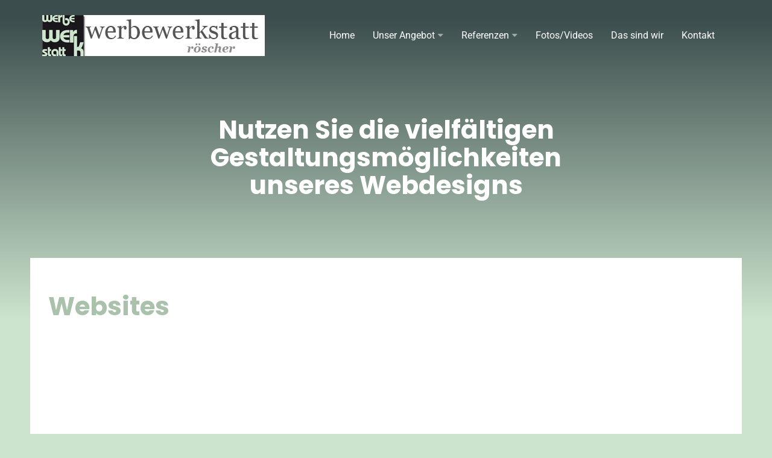

--- FILE ---
content_type: text/html; charset=utf-8
request_url: https://www.xn--werbewerkstatt-rscher-wec.de/referenzen/webdesign/
body_size: 8162
content:

 <!DOCTYPE html>
<html xmlns="http://www.w3.org/1999/xhtml" xml:lang="de-de" lang="de-de" >
<head><!--j51_hannah--><!--JMG Disable Google Font 5.1.18--><!--16 js sources localized--><!--16 CSS sources localized-->
<base href="https://www.xn--werbewerkstatt-rscher-wec.de/referenzen/webdesign/" />
	<meta http-equiv="content-type" content="text/html; charset=utf-8" />
	<meta name="keywords" content="Fotos, Videos, Online Marketing, Online-Marketing, Mobile Website, Responsive Design, Newsletter, Digital Publishing, Websitegestaltung, Erstellung von Websites, Suchmaschinenoptimierung, SEO, Analyse, Joomla, CMS, Grenzach, Grenzach-Wyhlen, Basel, Lörrach" />
	<meta name="description" content="Sie benötigen eine neue Website oder möchten Ihre bestehende optimieren? Sie brauchen einen neuen Flyer oder ein neues Logo? Oder Sie möchten einen aussagekräftigen Videoclip für Ihre Website?" />
	<meta name="generator" content="Joomla! - Open Source Content Management" />
	<title>Webdesign</title>
	<link href="/templates/j51_hannah/favicon.ico" rel="shortcut icon" type="image/vnd.microsoft.icon" />
	<link href="/components/com_djmediatools/assets/css/default.css" rel="stylesheet" type="text/css" />
	<link href="/media/djmediatools/css/galleryGrid_44d92da14bf807c5d3c1f303b0feb4e9.css" rel="stylesheet" type="text/css" />
	<link href="/plugins/system/jce/css/content.css?badb4208be409b1335b815dde676300e" rel="stylesheet" type="text/css" />
	<link href="/templates/j51_hannah/css/animate.css" rel="stylesheet" type="text/css" />
	<link href="/templates/j51_hannah/css/vegas.css" rel="stylesheet" type="text/css" />
	<link href="/templates/j51_hannah/css/font-awesome.css" rel="stylesheet" type="text/css" />
	<link href="/templates/j51_hannah/css/nexus.css" rel="stylesheet" type="text/css" />
	<link href="/templates/j51_hannah/css/responsive.css" rel="stylesheet" type="text/css" />
	<link href="/media/mod_pwebbox/css/bootstrap-custom.css" rel="stylesheet" type="text/css" />
	<link href="/media/mod_pwebbox/css/layout.css" rel="stylesheet" type="text/css" />
	<link href="/media/mod_pwebbox/css/animations.css" rel="stylesheet" type="text/css" />
	<link href="/media/mod_pwebbox/css/themes/free.css" rel="stylesheet" type="text/css" />
	<link href="/media/mod_pwebbox/cache/482c8f494f6e6393006c959529df0b85-576.css" rel="stylesheet" type="text/css" />
	<link href="/media/mod_pwebbox/css/ie8.css" rel="stylesheet" type="text/css" />
	<script src="/media/jui/js/jquery.min.js?47a978539dd1cdde30fd991aaa1b1455" type="text/javascript"></script>
	<script src="/media/jui/js/jquery-noconflict.js?47a978539dd1cdde30fd991aaa1b1455" type="text/javascript"></script>
	<script src="/media/jui/js/jquery-migrate.min.js?47a978539dd1cdde30fd991aaa1b1455" type="text/javascript"></script>
	<script src="/media/djextensions/picturefill/picturefill.min.js" type="text/javascript" defer="defer"></script>
	<script src="/media/djextensions/jquery-easing/jquery.easing.min.js" type="text/javascript" defer="defer"></script>
	<script src="/components/com_djmediatools/layouts/galleryGrid/js/galleryGrid.js?v=2.12.0" type="text/javascript" defer="defer"></script>
	<script src="/media/jui/js/bootstrap.min.js?47a978539dd1cdde30fd991aaa1b1455" type="text/javascript"></script>
	<script src="/templates/j51_hannah/js/modernizr.custom.js" type="text/javascript"></script>
	<script src="/templates/j51_hannah/js/jquery.slicknav.js" type="text/javascript"></script>
	<script src="/templates/j51_hannah/js/jquery.sticky.js" type="text/javascript"></script>
	<script src="/templates/j51_hannah/js/jquery.stellar.js" type="text/javascript"></script>
	<script src="/templates/j51_hannah/js/jquery.vegas.js" type="text/javascript"></script>
	<script src="/templates/j51_hannah/js/scripts.js" type="text/javascript"></script>
	<script src="/media/mod_pwebbox/js/jquery.cookie.min.js" type="text/javascript"></script>
	<script src="/media/mod_pwebbox/js/jquery.pwebbox.min.js" type="text/javascript"></script>
	<script src="/media/plg_everything_in_everyway_cookie_policy/js/script.js" type="text/javascript"></script>
	<script type="text/javascript">
jQuery(document).ready(function(){ if(!this.DJGalleryGrid1c) this.DJGalleryGrid1c = new DJImageGalleryGrid('dj-galleryGrid1c',{transition: 'easeInOutExpo',css3transition: 'cubic-bezier(1.000, 0.000, 0.000, 1.000)',duration: 200,delay: 50,effect: 'left',desc_effect: 'fade',width: 400,height: 308,spacing: 60,preload: 0}) });
            jQuery(document).ready(function() {
                jQuery('.hornavmenu .hornav').slicknav();
            });
        
    Modernizr.load({  
      test: Modernizr.touch,  
      yep : "", 
      nope: "/templates/j51_hannah/js/jquery.visible.js"  
    });

    jQuery(window).load(function(){
        jQuery("#container_header").sticky({ 
            topSpacing: -1
        });
    });

    jQuery(document).load(jQuery(window).bind("resize", listenWidth));

        function listenWidth( e ) {
            if(jQuery(window).width()<767)
            {
                jQuery("#sidecol_b").remove().insertAfter(jQuery("#content_remainder"));
            } else {
                jQuery("#sidecol_b").remove().insertBefore(jQuery("#content_remainder"));
            }
            if(jQuery(window).width()<767)
            {
                jQuery("#sidecol_a").remove().insertAfter(jQuery("#content_remainder"));
            } else {
                jQuery("#sidecol_a").remove().insertBefore(jQuery("#content_remainder"));
            }
        }
    
	</script>
	<meta property="og:title" content="Webdesign" />
	<meta property="og:url" content="http://www.xn--werbewerkstatt-rscher-wec.de/referenzen/webdesign" />
	<meta property="og:image" content="https://www.xn--werbewerkstatt-rscher-wec.de/media/djmediatools/cache/1-websites/1200x630-towidth-75-mohrenkoepfe-richterich.jpg" />
	<meta property="og:image:width" content="1200" />
	<meta property="og:image:height" content="924" />


<!--removed external google font: Roboto:100,400,700--> <!--removed external google font: Poppins:100,400,700--> 
<meta name="viewport" content="width=device-width, initial-scale=1, maximum-scale=1"/>
<style type="text/css">
@media only screen and (max-width: 1180px) {
.wrapper960 {
	width:100% !important;
}
}
@media only screen and (max-width: 1140px) {
	.hornav {display:none !important;}
	.slicknav_menu, .slideout-toggle {display:block;}
	#logo {

	}
	#header {
		background-color: transparent !important;
		box-shadow: none !important;
	}
	#socialmedia {
		display: none;
	}
	#container_header_slide {
	    padding-top: 60px;
	}
}
</style>

<style type="text/css">
body, input, button, select, textarea {font-family:Roboto }
h1{font-family:Poppins }
h2{font-family:Poppins }
.module h3, .module_menu h3{font-family:Poppins; }
h4, #footermenu {font-family:Roboto; }
.hornav{font-family:Roboto }
.logo-text h1 {font-family:Poppins }

/*-- Typo --*/ 
body {color:#525252; font-size: 15px}
h2, h2 a:link, h2 a:visited {color: #aac2ac ; }
.module h3, .module_menu h3, h3 {color: #3b4d4d }
a {color: #8fa691 }
hr {border-color: #8fa691 !important;}

/*-- Logo --*/ 
.logo-text h1, .logo-text h1 a {
	color: #ffffff;
	font-size: 30px;
}
p.site-slogan {
	color: #e6e6e6;
	font-size: 9px; 
}
.logo a {left:0px}
.logo a {top:0px}

/*-- Hornav --*/
.hornav ul li a, .hornav > ul > .parent::after, .hornav .menu li [class^="fa-"]::before, .hornav .menu li [class*=" fa-"]::before  {color: #ffffff }
.hornav ul ul li a  {color: #616161 }
.hornav ul ul {background-color: #ffffff }
.hornav ul ul:before {border-color: transparent transparent #ffffff transparent;}
.is-sticky #container_header {
	background-color: #3b4d4d;
}
/* Layout */
.sidecol_a {width: 23% }
.sidecol_b {width: 50% }
.maincontent {padding: 60px 30px 50px;}
  
.sidecol_a {float:left; }
.sidecol_b {float:right; }
#content_remainder {float:left;}
@media only screen and (max-width: px) {
	.vegas-slide-inner {
		background-size: cover !important;
	}
}
/* Social Icons */
#socialmedia ul li a [class^="fa-"]::before, #socialmedia ul li a [class*=" fa-"]::before {color: #ffffff}

/* Wrapper Width */
.wrapper960, .backgrounds .content_background {width: 1180px ;}

/* Button Colour */
.btn-group.open .btn.dropdown-toggle, .input-append .add-on, .input-prepend .add-on, .pager.pagenav a, .btn-primary:active,
.btn-primary.active, .btn-primary.disabled, .btn-primary[disabled], .btn:hover, .slidesjs-next.slidesjs-navigation, .slidesjs-previous.slidesjs-navigation,
.search .icon-search, .j51news .newsdate {
	background-color: #aac2ac;
}
.btn, .j51news .newsdate {
	background-color: #aac2ac;
}
.header-1 ul.menu a:hover {color: #aac2ac}
.btn:hover, .btn:focus, .btn:active, .btn.active, .btn.disabled, .btn[disabled], .readmore .btn:hover, .dropdown-toggle:hover, .search .icon-search:hover, .search .button:hover {background-color: #43565e; color: #ffffff;}
.dropdown-toggle, .label-info[href], .badge-info[href], #mc-embedded-subscribe:hover, .tagspopular a:hover  {
	background-color: #aac2ac;
} 
.tags .label-info[href] {
	background-color: transparent;
	color: #aac2ac;
}
.owl-theme .owl-controls .owl-buttons div {
	background-color: #aac2ac !important;
}

/* Colors */
.slicknav_menu, .slideout-menu {background:#111111}
.slideout-toggle .fa-bars::before {
	color: #ffffff !important;
}
body, #body_panel {background-color: #cce4cd;}
#container_header_slide::after {
	background-image: -webkit-linear-gradient(transparent 0%, #cce4cd 100%);
	background-image: -o-linear-gradient(transparent 0%, #cce4cd 100%);
	background-image: linear-gradient(transparent 0%, #cce4cd 100%);
}
#container_header_slide, #container_header {background-color: #3b4d4d;}
#container_slideshow {background-color: #3b4d4d;}
#container_top1_modules .wrapper960 {
	background-color: #ffffff;
}
#container_top2_modules .wrapper960 {
	background-color: #fafafa;
}
#container_top3_modules .wrapper960 {
	background-color: #2e424a;
}
#container_main .wrapper960 {
	background-color: #ffffff;
}
#container_bottom1_modules .wrapper960 {
	background-color: #2e424a;
}
#container_bottom2_modules .wrapper960 {
	background-color: #f7f7f7;
}
#container_bottom3_modules .wrapper960 {
	background-color: #2e424a;
}
#container_base {
	background-color: #3b4d4d;
}

/* Responsive Options */
@media only screen and ( max-width: 767px ) {
.header-1, .header-2 {display:none;}
}

@media only screen and ( max-width: 767px ) {
.showcase {display:inline;}
.mobile_showcase {display:none;}
}
/* Custom Reponsive CSS */
   
   

 /* Module Container Padding */

 /* Module Container Width */

/* Module Style Overrides */
			.top-1a .module_surround {
		background-color: #ebebeb;
	}
						.top-1a .module_surround {
				
					}
	
			.top-3b .module_surround {
		background-color: #26363d;
	}
						.top-3b .module_surround {
				
					}
	
			.bottom-1a .module_surround {
		background-color: #26363d;
	}
						.bottom-1a .module_surround {
				
					}
	
/*--Load Custom Css Styling--*/
@media only screen and (max-width: 767px) {
.top-1b .module_surround,
.top-1c .module_surround {
    margin-top: 20px !important;
}}

</style>



<link href="/media/plg_system_jmgdisablegooglefont/assets/css/roboto.css" rel="stylesheet" type="text/css" />
<link href="/media/plg_system_jmgdisablegooglefont/assets/css/poppins.css" rel="stylesheet" type="text/css" />
</head>
<body class="" >
			
			

		
		<div id="container_header">
			<div id="header">
				<div class="wrapper960">
					<div id="logo">
    
  <div class="logo logo-image"> <a href="/index.php" title="">
                <img class="logo-image" src="/images/logo-werbewerkstatt.jpg" alt="Logo" />
            </a> </div>
  </div>
   
					    <div class="hornavmenu">
                            <div class="hornav">
                    
<ul class="menu" id="moomenu">
<li class="item-464"><a href="/" >Home</a></li><li class="item-507 deeper parent"><a class="columns-3" >Unser Angebot</a>
<ul><li class="item-531"><a href="/unser-angebot/webdesign" >Webdesign</a></li><li class="item-519"><a href="/unser-angebot/websites-selbst-erstellen" >Websites selbst erstellen </a></li><li class="item-616"><a href="/unser-angebot/websiteanalyse-und-optimierung" >Websiteoptimierung</a></li><li class="item-468"><a href="/unser-angebot/online-marketing" >Online-Marketing</a></li><li class="item-617"><a href="/unser-angebot/kommunikation" >Kommunikation</a></li><li class="item-536"><a href="/unser-angebot/online-blaettern" >Online blättern</a></li><li class="item-596"><a href="/unser-angebot/grafik-design" >Grafik-Design</a></li><li class="item-597"><a href="/unser-angebot/social-monitoring" >Social Monitoring</a></li><li class="item-598"><a href="/fotos-videos" >Fotos und Videos</a></li><li class="item-611"><a href="/unser-angebot/update-service" >Update-Service</a></li><li class="item-698"><a href="/unser-angebot/digitales-streetworking" >Digitales Streetworking</a></li></ul></li><li class="item-573 active deeper parent"><a class="columns-2" >Referenzen</a>
<ul><li class="item-580 current active"><a href="/referenzen/webdesign" >Webdesign</a></li><li class="item-579"><a href="/referenzen/webshops" >Webshops</a></li><li class="item-618"><a href="/referenzen/videos" >Videos</a></li><li class="item-619"><a href="/referenzen/produktfotos" >Produktfotos</a></li><li class="item-620"><a href="/referenzen/baukasten-websites" >Baukasten-Websites</a></li></ul></li><li class="item-581"><a href="/fotos-videos" >Fotos/Videos</a></li><li class="item-523"><a class="columns-3" href="/das-bin-ich" >Das sind wir</a></li><li class="item-513"><a href="/kontakt" >Kontakt</a></li></ul>

                </div>
                </div>
    <div class="clear"></div>
					
<div id="socialmedia">   
        <ul id="navigation">
               
             
             
             
             
             
             
             
             
             
             
             
             
             
             
             
                    </ul>
    </div>  				</div>
			</div>	
		</div>

				<div id="container_slideshow">
			<div id="container_header_slide"></div>
			<div class="wrapper960">
				
<div id ="slideshow" class="block_holder">

						<div class="showcase">
					<div class="showcase_padding">
						
		<div class="module text-light">
			<div class="module_surround">
								<div class="module_content">
				

<div class="custom"  >
	<h2 style="text-align: center; max-width: 700px; margin: 25px auto 0;">Nutzen Sie die vielf&auml;ltigen Gestaltungsm&ouml;glichkeiten unseres Webdesigns</h2>
<p style="font-size: 16px; padding: 3px 10px 16px; max-width: 600px; text-align: center; margin: 0 auto;">&nbsp;</p></div>
				</div> 
			</div>
		</div>
	
					</div>
				</div>
	
				<div class ="mobile_showcase">	
					<div class="showcase_padding">			
										</div>
				</div>

				

<div class="clear"></div>
</div>
			</div>
		</div>
		
		<div class="content">
			
			
			
			<div id="container_main" class="j51container"><div class="wrapper960">
			
<!--Setting up Layout for MainContent and Side Columns. Check to see if modules are enabled or disabled in the sidecolumns-->

<div id ="main" class="block_holder">

<!--Side Columns Layout-->                          
       
    
<!--End Side Columns Layout-->

<!--Find Content width and show component area-->
<div id="content_full" class="side_margins content_full">

    <!--Modules ContentTop-->
                        
        <!--End Modules ContentTop-->

        <div class="maincontent">
                <div class="message">
                                            <div id="system-message-container">
	</div>

                                    </div>
            

<div id="djmediatools" class="djmediatools">

		
		
		
	<h2 class="dj-cat-title">Websites</h2>	
		
	
<div id="dj-galleryGrid1c" class="dj-galleryGrid desc-over">
	<div class="dj-galleryGrid-in">
		<div class="dj-slides">
        	
          				
				<div class="dj-slide dj-slide-1"  tabindex="0">
					<div class="dj-slide-in">
					
												
						            			
						
<div class="dj-slide-image"><a href="http://www.gospel-chorisma.de" target="_blank"><img src="data:image/svg+xml;charset=utf-8,%3Csvg xmlns%3D'http%3A%2F%2Fwww.w3.org%2F2000%2Fsvg' width%3D'400' height%3D'308' viewBox%3D'0 0 400 308'%2F%3E" data-src="/media/djmediatools/cache/1-websites/400x308-crop-90-chorisma.1.jpg"  data-srcset="/media/djmediatools/cache/1-websites/400x308-crop-90-chorisma.1.jpg 400w, /media/djmediatools/cache/1-websites/_320w/400x308-crop-90-chorisma.1.jpg 320w, /media/djmediatools/cache/1-websites/_240w/400x308-crop-90-chorisma.1.jpg 240w, /media/djmediatools/cache/1-websites/_160w/400x308-crop-90-chorisma.1.jpg 160w, /media/djmediatools/cache/1-websites/_120w/400x308-crop-90-chorisma.1.jpg 120w, /media/djmediatools/cache/1-websites/_80w/400x308-crop-90-chorisma.1.jpg 80w" data-sizes="100vw" alt="CHORisma - Gospels and more" class="dj-image" width="400" height="308"  /></a></div>
						
													<div class="dj-slide-desc">
																	<!-- Slide description area: START -->
					<div class="dj-slide-desc-in">	
						<div class="dj-slide-desc-bg"></div>
						<div class="dj-slide-desc-text">
														
															<div class="dj-slide-title">
									<a href="http://www.gospel-chorisma.de" target="_blank">										CHORisma - Gospels and more									</a>								</div>
														
															<div class="dj-slide-description">
																																	</div>
														
													</div>
						<div style="clear: both"></div>
					</div>
					<!-- Slide description area: END -->
											</div>
											</div>
				</div>
				
            			
				<div class="dj-slide dj-slide-2"  tabindex="0">
					<div class="dj-slide-in">
					
												
						            			
						
<div class="dj-slide-image"><a href="https://mediation-hornke.de/" target="_blank"><img src="data:image/svg+xml;charset=utf-8,%3Csvg xmlns%3D'http%3A%2F%2Fwww.w3.org%2F2000%2Fsvg' width%3D'400' height%3D'308' viewBox%3D'0 0 400 308'%2F%3E" data-src="/media/djmediatools/cache/images/400x308-crop-90-mediation-hornke.jpg"  data-srcset="/media/djmediatools/cache/images/400x308-crop-90-mediation-hornke.jpg 400w, /media/djmediatools/cache/images/_320w/400x308-crop-90-mediation-hornke.jpg 320w, /media/djmediatools/cache/images/_240w/400x308-crop-90-mediation-hornke.jpg 240w, /media/djmediatools/cache/images/_160w/400x308-crop-90-mediation-hornke.jpg 160w, /media/djmediatools/cache/images/_120w/400x308-crop-90-mediation-hornke.jpg 120w, /media/djmediatools/cache/images/_80w/400x308-crop-90-mediation-hornke.jpg 80w" data-sizes="100vw" alt="Blickrichtung Medation - Hornke" class="dj-image" width="400" height="308"  /></a></div>
						
													<div class="dj-slide-desc">
																	<!-- Slide description area: START -->
					<div class="dj-slide-desc-in">	
						<div class="dj-slide-desc-bg"></div>
						<div class="dj-slide-desc-text">
														
															<div class="dj-slide-title">
									<a href="https://mediation-hornke.de/" target="_blank">										Blickrichtung Medation - Hornke									</a>								</div>
														
															<div class="dj-slide-description">
																																	</div>
														
													</div>
						<div style="clear: both"></div>
					</div>
					<!-- Slide description area: END -->
											</div>
											</div>
				</div>
				
            			
				<div class="dj-slide dj-slide-3"  tabindex="0">
					<div class="dj-slide-in">
					
												
						            			
						
<div class="dj-slide-image"><a href="https://schoenseh-immobilien.de/" target="_blank"><img src="data:image/svg+xml;charset=utf-8,%3Csvg xmlns%3D'http%3A%2F%2Fwww.w3.org%2F2000%2Fsvg' width%3D'400' height%3D'308' viewBox%3D'0 0 400 308'%2F%3E" data-src="/media/djmediatools/cache/1-websites/400x308-crop-90-schoenseh.immobilien.jpg"  data-srcset="/media/djmediatools/cache/1-websites/400x308-crop-90-schoenseh.immobilien.jpg 400w, /media/djmediatools/cache/1-websites/_320w/400x308-crop-90-schoenseh.immobilien.jpg 320w, /media/djmediatools/cache/1-websites/_240w/400x308-crop-90-schoenseh.immobilien.jpg 240w, /media/djmediatools/cache/1-websites/_160w/400x308-crop-90-schoenseh.immobilien.jpg 160w, /media/djmediatools/cache/1-websites/_120w/400x308-crop-90-schoenseh.immobilien.jpg 120w, /media/djmediatools/cache/1-websites/_80w/400x308-crop-90-schoenseh.immobilien.jpg 80w" data-sizes="100vw" alt="schoenseh.immobilien" class="dj-image" width="400" height="308"  /></a></div>
						
													<div class="dj-slide-desc">
																	<!-- Slide description area: START -->
					<div class="dj-slide-desc-in">	
						<div class="dj-slide-desc-bg"></div>
						<div class="dj-slide-desc-text">
														
															<div class="dj-slide-title">
									<a href="https://schoenseh-immobilien.de/" target="_blank">										schoenseh.immobilien									</a>								</div>
														
															<div class="dj-slide-description">
																																	</div>
														
													</div>
						<div style="clear: both"></div>
					</div>
					<!-- Slide description area: END -->
											</div>
											</div>
				</div>
				
            			
				<div class="dj-slide dj-slide-4"  tabindex="0">
					<div class="dj-slide-in">
					
												
						            			
						
<div class="dj-slide-image"><a href="https://franzgabriel.ch/" target="_blank"><img src="data:image/svg+xml;charset=utf-8,%3Csvg xmlns%3D'http%3A%2F%2Fwww.w3.org%2F2000%2Fsvg' width%3D'400' height%3D'308' viewBox%3D'0 0 400 308'%2F%3E" data-src="/media/djmediatools/cache/1-websites/400x308-crop-90-franzgabriel.jpg"  data-srcset="/media/djmediatools/cache/1-websites/400x308-crop-90-franzgabriel.jpg 400w, /media/djmediatools/cache/1-websites/_320w/400x308-crop-90-franzgabriel.jpg 320w, /media/djmediatools/cache/1-websites/_240w/400x308-crop-90-franzgabriel.jpg 240w, /media/djmediatools/cache/1-websites/_160w/400x308-crop-90-franzgabriel.jpg 160w, /media/djmediatools/cache/1-websites/_120w/400x308-crop-90-franzgabriel.jpg 120w, /media/djmediatools/cache/1-websites/_80w/400x308-crop-90-franzgabriel.jpg 80w" data-sizes="100vw" alt="Franz Gabriel, Heilpraktiker und Homöopath" class="dj-image" width="400" height="308"  /></a></div>
						
													<div class="dj-slide-desc">
																	<!-- Slide description area: START -->
					<div class="dj-slide-desc-in">	
						<div class="dj-slide-desc-bg"></div>
						<div class="dj-slide-desc-text">
														
															<div class="dj-slide-title">
									<a href="https://franzgabriel.ch/" target="_blank">										Franz Gabriel, Heilpraktiker und Homöopath									</a>								</div>
														
															<div class="dj-slide-description">
																																	</div>
														
													</div>
						<div style="clear: both"></div>
					</div>
					<!-- Slide description area: END -->
											</div>
											</div>
				</div>
				
            			
				<div class="dj-slide dj-slide-5"  tabindex="0">
					<div class="dj-slide-in">
					
												
						            			
						
<div class="dj-slide-image"><a href="https://www.inoveris.ch/" target="_blank"><img src="data:image/svg+xml;charset=utf-8,%3Csvg xmlns%3D'http%3A%2F%2Fwww.w3.org%2F2000%2Fsvg' width%3D'400' height%3D'308' viewBox%3D'0 0 400 308'%2F%3E" data-src="/media/djmediatools/cache/1-websites/400x308-crop-90-inoveris.jpg"  data-srcset="/media/djmediatools/cache/1-websites/400x308-crop-90-inoveris.jpg 400w, /media/djmediatools/cache/1-websites/_320w/400x308-crop-90-inoveris.jpg 320w, /media/djmediatools/cache/1-websites/_240w/400x308-crop-90-inoveris.jpg 240w, /media/djmediatools/cache/1-websites/_160w/400x308-crop-90-inoveris.jpg 160w, /media/djmediatools/cache/1-websites/_120w/400x308-crop-90-inoveris.jpg 120w, /media/djmediatools/cache/1-websites/_80w/400x308-crop-90-inoveris.jpg 80w" data-sizes="100vw" alt="INOVERIS - Multimediale Kommunikation" class="dj-image" width="400" height="308"  /></a></div>
						
													<div class="dj-slide-desc">
																	<!-- Slide description area: START -->
					<div class="dj-slide-desc-in">	
						<div class="dj-slide-desc-bg"></div>
						<div class="dj-slide-desc-text">
														
															<div class="dj-slide-title">
									<a href="https://www.inoveris.ch/" target="_blank">										INOVERIS - Multimediale Kommunikation									</a>								</div>
														
															<div class="dj-slide-description">
																																	</div>
														
													</div>
						<div style="clear: both"></div>
					</div>
					<!-- Slide description area: END -->
											</div>
											</div>
				</div>
				
            			
				<div class="dj-slide dj-slide-6"  tabindex="0">
					<div class="dj-slide-in">
					
												
						            			
						
<div class="dj-slide-image"><a href="http://www.sopranistin-benesch.de" target="_blank"><img src="data:image/svg+xml;charset=utf-8,%3Csvg xmlns%3D'http%3A%2F%2Fwww.w3.org%2F2000%2Fsvg' width%3D'400' height%3D'308' viewBox%3D'0 0 400 308'%2F%3E" data-src="/media/djmediatools/cache/1-websites/400x308-crop-90-iris-benesch.jpg"  data-srcset="/media/djmediatools/cache/1-websites/400x308-crop-90-iris-benesch.jpg 400w, /media/djmediatools/cache/1-websites/_320w/400x308-crop-90-iris-benesch.jpg 320w, /media/djmediatools/cache/1-websites/_240w/400x308-crop-90-iris-benesch.jpg 240w, /media/djmediatools/cache/1-websites/_160w/400x308-crop-90-iris-benesch.jpg 160w, /media/djmediatools/cache/1-websites/_120w/400x308-crop-90-iris-benesch.jpg 120w, /media/djmediatools/cache/1-websites/_80w/400x308-crop-90-iris-benesch.jpg 80w" data-sizes="100vw" alt="Sopranistin Iris Benesch" class="dj-image" width="400" height="308"  /></a></div>
						
													<div class="dj-slide-desc">
																	<!-- Slide description area: START -->
					<div class="dj-slide-desc-in">	
						<div class="dj-slide-desc-bg"></div>
						<div class="dj-slide-desc-text">
														
															<div class="dj-slide-title">
									<a href="http://www.sopranistin-benesch.de" target="_blank">										Sopranistin Iris Benesch									</a>								</div>
														
															<div class="dj-slide-description">
																																	</div>
														
													</div>
						<div style="clear: both"></div>
					</div>
					<!-- Slide description area: END -->
											</div>
											</div>
				</div>
				
            			
				<div class="dj-slide dj-slide-7"  tabindex="0">
					<div class="dj-slide-in">
					
												
						            			
						
<div class="dj-slide-image"><a href="https://weingut-hemmer.de/" target="_blank"><img src="data:image/svg+xml;charset=utf-8,%3Csvg xmlns%3D'http%3A%2F%2Fwww.w3.org%2F2000%2Fsvg' width%3D'400' height%3D'308' viewBox%3D'0 0 400 308'%2F%3E" data-src="/media/djmediatools/cache/1-websites/400x308-crop-90-weingut-hemmer.jpg"  data-srcset="/media/djmediatools/cache/1-websites/400x308-crop-90-weingut-hemmer.jpg 400w, /media/djmediatools/cache/1-websites/_320w/400x308-crop-90-weingut-hemmer.jpg 320w, /media/djmediatools/cache/1-websites/_240w/400x308-crop-90-weingut-hemmer.jpg 240w, /media/djmediatools/cache/1-websites/_160w/400x308-crop-90-weingut-hemmer.jpg 160w, /media/djmediatools/cache/1-websites/_120w/400x308-crop-90-weingut-hemmer.jpg 120w, /media/djmediatools/cache/1-websites/_80w/400x308-crop-90-weingut-hemmer.jpg 80w" data-sizes="100vw" alt="Weingut Hemmer" class="dj-image" width="400" height="308"  /></a></div>
						
													<div class="dj-slide-desc">
																	<!-- Slide description area: START -->
					<div class="dj-slide-desc-in">	
						<div class="dj-slide-desc-bg"></div>
						<div class="dj-slide-desc-text">
														
															<div class="dj-slide-title">
									<a href="https://weingut-hemmer.de/" target="_blank">										Weingut Hemmer									</a>								</div>
														
															<div class="dj-slide-description">
																																	</div>
														
													</div>
						<div style="clear: both"></div>
					</div>
					<!-- Slide description area: END -->
											</div>
											</div>
				</div>
				
            			
				<div class="dj-slide dj-slide-8"  tabindex="0">
					<div class="dj-slide-in">
					
												
						            			
						
<div class="dj-slide-image"><a href="http://www.claudia-hostettler.ch" target="_blank"><img src="data:image/svg+xml;charset=utf-8,%3Csvg xmlns%3D'http%3A%2F%2Fwww.w3.org%2F2000%2Fsvg' width%3D'400' height%3D'308' viewBox%3D'0 0 400 308'%2F%3E" data-src="/media/djmediatools/cache/1-websites/400x308-crop-90-claudia-hostettler.jpg"  data-srcset="/media/djmediatools/cache/1-websites/400x308-crop-90-claudia-hostettler.jpg 400w, /media/djmediatools/cache/1-websites/_320w/400x308-crop-90-claudia-hostettler.jpg 320w, /media/djmediatools/cache/1-websites/_240w/400x308-crop-90-claudia-hostettler.jpg 240w, /media/djmediatools/cache/1-websites/_160w/400x308-crop-90-claudia-hostettler.jpg 160w, /media/djmediatools/cache/1-websites/_120w/400x308-crop-90-claudia-hostettler.jpg 120w, /media/djmediatools/cache/1-websites/_80w/400x308-crop-90-claudia-hostettler.jpg 80w" data-sizes="100vw" alt="Claudia Hostettler, Pianistin" class="dj-image" width="400" height="308"  /></a></div>
						
													<div class="dj-slide-desc">
																	<!-- Slide description area: START -->
					<div class="dj-slide-desc-in">	
						<div class="dj-slide-desc-bg"></div>
						<div class="dj-slide-desc-text">
														
															<div class="dj-slide-title">
									<a href="http://www.claudia-hostettler.ch" target="_blank">										Claudia Hostettler, Pianistin									</a>								</div>
														
															<div class="dj-slide-description">
																																	</div>
														
													</div>
						<div style="clear: both"></div>
					</div>
					<!-- Slide description area: END -->
											</div>
											</div>
				</div>
				
            			
				<div class="dj-slide dj-slide-9"  tabindex="0">
					<div class="dj-slide-in">
					
												
						            			
						
<div class="dj-slide-image"><a href="http://www.weingut-aenis.de" target="_blank"><img src="data:image/svg+xml;charset=utf-8,%3Csvg xmlns%3D'http%3A%2F%2Fwww.w3.org%2F2000%2Fsvg' width%3D'400' height%3D'308' viewBox%3D'0 0 400 308'%2F%3E" data-src="/media/djmediatools/cache/1-websites/400x308-crop-90-aenis-neu.jpg"  data-srcset="/media/djmediatools/cache/1-websites/400x308-crop-90-aenis-neu.jpg 400w, /media/djmediatools/cache/1-websites/_320w/400x308-crop-90-aenis-neu.jpg 320w, /media/djmediatools/cache/1-websites/_240w/400x308-crop-90-aenis-neu.jpg 240w, /media/djmediatools/cache/1-websites/_160w/400x308-crop-90-aenis-neu.jpg 160w, /media/djmediatools/cache/1-websites/_120w/400x308-crop-90-aenis-neu.jpg 120w, /media/djmediatools/cache/1-websites/_80w/400x308-crop-90-aenis-neu.jpg 80w" data-sizes="100vw" alt="Weingut Aenis" class="dj-image" width="400" height="308"  /></a></div>
						
													<div class="dj-slide-desc">
																	<!-- Slide description area: START -->
					<div class="dj-slide-desc-in">	
						<div class="dj-slide-desc-bg"></div>
						<div class="dj-slide-desc-text">
														
															<div class="dj-slide-title">
									<a href="http://www.weingut-aenis.de" target="_blank">										Weingut Aenis									</a>								</div>
														
															<div class="dj-slide-description">
																																	</div>
														
													</div>
						<div style="clear: both"></div>
					</div>
					<!-- Slide description area: END -->
											</div>
											</div>
				</div>
				
            			
				<div class="dj-slide dj-slide-10"  tabindex="0">
					<div class="dj-slide-in">
					
												
						            			
						
<div class="dj-slide-image"><a href="http://www.mc-flyingporkys.de" target="_blank"><img src="data:image/svg+xml;charset=utf-8,%3Csvg xmlns%3D'http%3A%2F%2Fwww.w3.org%2F2000%2Fsvg' width%3D'400' height%3D'308' viewBox%3D'0 0 400 308'%2F%3E" data-src="/media/djmediatools/cache/1-websites/400x308-crop-90-porkys.jpg"  data-srcset="/media/djmediatools/cache/1-websites/400x308-crop-90-porkys.jpg 400w, /media/djmediatools/cache/1-websites/_320w/400x308-crop-90-porkys.jpg 320w, /media/djmediatools/cache/1-websites/_240w/400x308-crop-90-porkys.jpg 240w, /media/djmediatools/cache/1-websites/_160w/400x308-crop-90-porkys.jpg 160w, /media/djmediatools/cache/1-websites/_120w/400x308-crop-90-porkys.jpg 120w, /media/djmediatools/cache/1-websites/_80w/400x308-crop-90-porkys.jpg 80w" data-sizes="100vw" alt="Motorradclub Flying Porkys" class="dj-image" width="400" height="308"  /></a></div>
						
													<div class="dj-slide-desc">
																	<!-- Slide description area: START -->
					<div class="dj-slide-desc-in">	
						<div class="dj-slide-desc-bg"></div>
						<div class="dj-slide-desc-text">
														
															<div class="dj-slide-title">
									<a href="http://www.mc-flyingporkys.de" target="_blank">										Motorradclub Flying Porkys									</a>								</div>
														
															<div class="dj-slide-description">
																																	</div>
														
													</div>
						<div style="clear: both"></div>
					</div>
					<!-- Slide description area: END -->
											</div>
											</div>
				</div>
				
            			
				<div class="dj-slide dj-slide-11"  tabindex="0">
					<div class="dj-slide-in">
					
												
						            			
						
<div class="dj-slide-image"><a href="http://gemischter-chor-brink-langenhagen.de/" target="_blank"><img src="data:image/svg+xml;charset=utf-8,%3Csvg xmlns%3D'http%3A%2F%2Fwww.w3.org%2F2000%2Fsvg' width%3D'400' height%3D'308' viewBox%3D'0 0 400 308'%2F%3E" data-src="/media/djmediatools/cache/1-websites/400x308-crop-90-brinker-chor.jpg"  data-srcset="/media/djmediatools/cache/1-websites/400x308-crop-90-brinker-chor.jpg 400w, /media/djmediatools/cache/1-websites/_320w/400x308-crop-90-brinker-chor.jpg 320w, /media/djmediatools/cache/1-websites/_240w/400x308-crop-90-brinker-chor.jpg 240w, /media/djmediatools/cache/1-websites/_160w/400x308-crop-90-brinker-chor.jpg 160w, /media/djmediatools/cache/1-websites/_120w/400x308-crop-90-brinker-chor.jpg 120w, /media/djmediatools/cache/1-websites/_80w/400x308-crop-90-brinker-chor.jpg 80w" data-sizes="100vw" alt="Gemischter Chor Brink Langenhagen" class="dj-image" width="400" height="308"  /></a></div>
						
													<div class="dj-slide-desc">
																	<!-- Slide description area: START -->
					<div class="dj-slide-desc-in">	
						<div class="dj-slide-desc-bg"></div>
						<div class="dj-slide-desc-text">
														
															<div class="dj-slide-title">
									<a href="http://gemischter-chor-brink-langenhagen.de/" target="_blank">										Gemischter Chor Brink Langenhagen									</a>								</div>
														
															<div class="dj-slide-description">
																																	</div>
														
													</div>
						<div style="clear: both"></div>
					</div>
					<!-- Slide description area: END -->
											</div>
											</div>
				</div>
				
            			
				<div class="dj-slide dj-slide-12"  tabindex="0">
					<div class="dj-slide-in">
					
												
						            			
						
<div class="dj-slide-image"><a href="http://www.gospel-chorisma.de" target="_blank"><img src="data:image/svg+xml;charset=utf-8,%3Csvg xmlns%3D'http%3A%2F%2Fwww.w3.org%2F2000%2Fsvg' width%3D'400' height%3D'308' viewBox%3D'0 0 400 308'%2F%3E" data-src="/media/djmediatools/cache/1-websites/400x308-crop-90-chorisma.jpg"  data-srcset="/media/djmediatools/cache/1-websites/400x308-crop-90-chorisma.jpg 400w, /media/djmediatools/cache/1-websites/_320w/400x308-crop-90-chorisma.jpg 320w, /media/djmediatools/cache/1-websites/_240w/400x308-crop-90-chorisma.jpg 240w, /media/djmediatools/cache/1-websites/_160w/400x308-crop-90-chorisma.jpg 160w, /media/djmediatools/cache/1-websites/_120w/400x308-crop-90-chorisma.jpg 120w, /media/djmediatools/cache/1-websites/_80w/400x308-crop-90-chorisma.jpg 80w" data-sizes="100vw" alt="Gospelchor Chorisma" class="dj-image" width="400" height="308"  /></a></div>
						
													<div class="dj-slide-desc">
																	<!-- Slide description area: START -->
					<div class="dj-slide-desc-in">	
						<div class="dj-slide-desc-bg"></div>
						<div class="dj-slide-desc-text">
														
															<div class="dj-slide-title">
									<a href="http://www.gospel-chorisma.de" target="_blank">										Gospelchor Chorisma									</a>								</div>
														
															<div class="dj-slide-description">
																																	</div>
														
													</div>
						<div style="clear: both"></div>
					</div>
					<!-- Slide description area: END -->
											</div>
											</div>
				</div>
				
            			
				<div class="dj-slide dj-slide-13"  tabindex="0">
					<div class="dj-slide-in">
					
												
						            			
						
<div class="dj-slide-image"><a href="http://www.martin-cutandstyle.de/" target="_blank"><img src="data:image/svg+xml;charset=utf-8,%3Csvg xmlns%3D'http%3A%2F%2Fwww.w3.org%2F2000%2Fsvg' width%3D'400' height%3D'308' viewBox%3D'0 0 400 308'%2F%3E" data-src="/media/djmediatools/cache/1-websites/400x308-crop-90-cunds.jpg"  data-srcset="/media/djmediatools/cache/1-websites/400x308-crop-90-cunds.jpg 400w, /media/djmediatools/cache/1-websites/_320w/400x308-crop-90-cunds.jpg 320w, /media/djmediatools/cache/1-websites/_240w/400x308-crop-90-cunds.jpg 240w, /media/djmediatools/cache/1-websites/_160w/400x308-crop-90-cunds.jpg 160w, /media/djmediatools/cache/1-websites/_120w/400x308-crop-90-cunds.jpg 120w, /media/djmediatools/cache/1-websites/_80w/400x308-crop-90-cunds.jpg 80w" data-sizes="100vw" alt="Cut and Style Friseur" class="dj-image" width="400" height="308"  /></a></div>
						
													<div class="dj-slide-desc">
																	<!-- Slide description area: START -->
					<div class="dj-slide-desc-in">	
						<div class="dj-slide-desc-bg"></div>
						<div class="dj-slide-desc-text">
														
															<div class="dj-slide-title">
									<a href="http://www.martin-cutandstyle.de/" target="_blank">										Cut and Style Friseur									</a>								</div>
														
															<div class="dj-slide-description">
																																	</div>
														
													</div>
						<div style="clear: both"></div>
					</div>
					<!-- Slide description area: END -->
											</div>
											</div>
				</div>
				
            			
				<div class="dj-slide dj-slide-14"  tabindex="0">
					<div class="dj-slide-in">
					
												
						            			
						
<div class="dj-slide-image"><a href="http://www.irena-waldmeier.ch" target="_blank"><img src="data:image/svg+xml;charset=utf-8,%3Csvg xmlns%3D'http%3A%2F%2Fwww.w3.org%2F2000%2Fsvg' width%3D'400' height%3D'308' viewBox%3D'0 0 400 308'%2F%3E" data-src="/media/djmediatools/cache/1-websites/400x308-crop-90-waldmeier.jpg"  data-srcset="/media/djmediatools/cache/1-websites/400x308-crop-90-waldmeier.jpg 400w, /media/djmediatools/cache/1-websites/_320w/400x308-crop-90-waldmeier.jpg 320w, /media/djmediatools/cache/1-websites/_240w/400x308-crop-90-waldmeier.jpg 240w, /media/djmediatools/cache/1-websites/_160w/400x308-crop-90-waldmeier.jpg 160w, /media/djmediatools/cache/1-websites/_120w/400x308-crop-90-waldmeier.jpg 120w, /media/djmediatools/cache/1-websites/_80w/400x308-crop-90-waldmeier.jpg 80w" data-sizes="100vw" alt="Irena Waldmeier, Musiklehrerin" class="dj-image" width="400" height="308"  /></a></div>
						
													<div class="dj-slide-desc">
																	<!-- Slide description area: START -->
					<div class="dj-slide-desc-in">	
						<div class="dj-slide-desc-bg"></div>
						<div class="dj-slide-desc-text">
														
															<div class="dj-slide-title">
									<a href="http://www.irena-waldmeier.ch" target="_blank">										Irena Waldmeier, Musiklehrerin									</a>								</div>
														
															<div class="dj-slide-description">
																																	</div>
														
													</div>
						<div style="clear: both"></div>
					</div>
					<!-- Slide description area: END -->
											</div>
											</div>
				</div>
				
            			
				<div class="dj-slide dj-slide-15"  tabindex="0">
					<div class="dj-slide-in">
					
												
						            			
						
<div class="dj-slide-image"><a href="http://www.riedmatte-schlurbi.de" target="_blank"><img src="data:image/svg+xml;charset=utf-8,%3Csvg xmlns%3D'http%3A%2F%2Fwww.w3.org%2F2000%2Fsvg' width%3D'400' height%3D'308' viewBox%3D'0 0 400 308'%2F%3E" data-src="/media/djmediatools/cache/1-websites/400x308-crop-90-riedmatte-schlurbi.jpg"  data-srcset="/media/djmediatools/cache/1-websites/400x308-crop-90-riedmatte-schlurbi.jpg 400w, /media/djmediatools/cache/1-websites/_320w/400x308-crop-90-riedmatte-schlurbi.jpg 320w, /media/djmediatools/cache/1-websites/_240w/400x308-crop-90-riedmatte-schlurbi.jpg 240w, /media/djmediatools/cache/1-websites/_160w/400x308-crop-90-riedmatte-schlurbi.jpg 160w, /media/djmediatools/cache/1-websites/_120w/400x308-crop-90-riedmatte-schlurbi.jpg 120w, /media/djmediatools/cache/1-websites/_80w/400x308-crop-90-riedmatte-schlurbi.jpg 80w" data-sizes="100vw" alt="Riedmatte-Schlurbi, Fasnachtsclique" class="dj-image" width="400" height="308"  /></a></div>
						
													<div class="dj-slide-desc">
																	<!-- Slide description area: START -->
					<div class="dj-slide-desc-in">	
						<div class="dj-slide-desc-bg"></div>
						<div class="dj-slide-desc-text">
														
															<div class="dj-slide-title">
									<a href="http://www.riedmatte-schlurbi.de" target="_blank">										Riedmatte-Schlurbi, Fasnachtsclique									</a>								</div>
														
															<div class="dj-slide-description">
																																	</div>
														
													</div>
						<div style="clear: both"></div>
					</div>
					<!-- Slide description area: END -->
											</div>
											</div>
				</div>
				
            			
				<div class="dj-slide dj-slide-16"  tabindex="0">
					<div class="dj-slide-in">
					
												
						            			
						
<div class="dj-slide-image"><a href="http://www.pfalzergruppe-herten.de" target="_blank"><img src="data:image/svg+xml;charset=utf-8,%3Csvg xmlns%3D'http%3A%2F%2Fwww.w3.org%2F2000%2Fsvg' width%3D'400' height%3D'308' viewBox%3D'0 0 400 308'%2F%3E" data-src="/media/djmediatools/cache/1-websites/400x308-crop-90-pfalzergruppe.jpg"  data-srcset="/media/djmediatools/cache/1-websites/400x308-crop-90-pfalzergruppe.jpg 400w, /media/djmediatools/cache/1-websites/_320w/400x308-crop-90-pfalzergruppe.jpg 320w, /media/djmediatools/cache/1-websites/_240w/400x308-crop-90-pfalzergruppe.jpg 240w, /media/djmediatools/cache/1-websites/_160w/400x308-crop-90-pfalzergruppe.jpg 160w, /media/djmediatools/cache/1-websites/_120w/400x308-crop-90-pfalzergruppe.jpg 120w, /media/djmediatools/cache/1-websites/_80w/400x308-crop-90-pfalzergruppe.jpg 80w" data-sizes="100vw" alt="Pfalzergruppe Herten" class="dj-image" width="400" height="308"  /></a></div>
						
													<div class="dj-slide-desc">
																	<!-- Slide description area: START -->
					<div class="dj-slide-desc-in">	
						<div class="dj-slide-desc-bg"></div>
						<div class="dj-slide-desc-text">
														
															<div class="dj-slide-title">
									<a href="http://www.pfalzergruppe-herten.de" target="_blank">										Pfalzergruppe Herten									</a>								</div>
														
															<div class="dj-slide-description">
																																	</div>
														
													</div>
						<div style="clear: both"></div>
					</div>
					<!-- Slide description area: END -->
											</div>
											</div>
				</div>
				
            			
				<div class="dj-slide dj-slide-17"  tabindex="0">
					<div class="dj-slide-in">
					
												
						            			
						
<div class="dj-slide-image"><a href="http://www.psizentrumbasel.ch/" target="_blank"><img src="data:image/svg+xml;charset=utf-8,%3Csvg xmlns%3D'http%3A%2F%2Fwww.w3.org%2F2000%2Fsvg' width%3D'400' height%3D'308' viewBox%3D'0 0 400 308'%2F%3E" data-src="/media/djmediatools/cache/1-websites/400x308-crop-90-psizentrum.jpg"  data-srcset="/media/djmediatools/cache/1-websites/400x308-crop-90-psizentrum.jpg 400w, /media/djmediatools/cache/1-websites/_320w/400x308-crop-90-psizentrum.jpg 320w, /media/djmediatools/cache/1-websites/_240w/400x308-crop-90-psizentrum.jpg 240w, /media/djmediatools/cache/1-websites/_160w/400x308-crop-90-psizentrum.jpg 160w, /media/djmediatools/cache/1-websites/_120w/400x308-crop-90-psizentrum.jpg 120w, /media/djmediatools/cache/1-websites/_80w/400x308-crop-90-psizentrum.jpg 80w" data-sizes="100vw" alt="Psi Zentrum Basel" class="dj-image" width="400" height="308"  /></a></div>
						
													<div class="dj-slide-desc">
																	<!-- Slide description area: START -->
					<div class="dj-slide-desc-in">	
						<div class="dj-slide-desc-bg"></div>
						<div class="dj-slide-desc-text">
														
															<div class="dj-slide-title">
									<a href="http://www.psizentrumbasel.ch/" target="_blank">										Psi Zentrum Basel									</a>								</div>
														
															<div class="dj-slide-description">
																																	</div>
														
													</div>
						<div style="clear: both"></div>
					</div>
					<!-- Slide description area: END -->
											</div>
											</div>
				</div>
				
            			
				<div class="dj-slide dj-slide-18"  tabindex="0">
					<div class="dj-slide-in">
					
												
						            			
						
<div class="dj-slide-image"><a href="http://www.sylvianopper.net" target="_blank"><img src="data:image/svg+xml;charset=utf-8,%3Csvg xmlns%3D'http%3A%2F%2Fwww.w3.org%2F2000%2Fsvg' width%3D'400' height%3D'308' viewBox%3D'0 0 400 308'%2F%3E" data-src="/media/djmediatools/cache/1-websites/400x308-crop-90-nopper.jpg"  data-srcset="/media/djmediatools/cache/1-websites/400x308-crop-90-nopper.jpg 400w, /media/djmediatools/cache/1-websites/_320w/400x308-crop-90-nopper.jpg 320w, /media/djmediatools/cache/1-websites/_240w/400x308-crop-90-nopper.jpg 240w, /media/djmediatools/cache/1-websites/_160w/400x308-crop-90-nopper.jpg 160w, /media/djmediatools/cache/1-websites/_120w/400x308-crop-90-nopper.jpg 120w, /media/djmediatools/cache/1-websites/_80w/400x308-crop-90-nopper.jpg 80w" data-sizes="100vw" alt="Sylvia Nopper, Sängerin" class="dj-image" width="400" height="308"  /></a></div>
						
													<div class="dj-slide-desc">
																	<!-- Slide description area: START -->
					<div class="dj-slide-desc-in">	
						<div class="dj-slide-desc-bg"></div>
						<div class="dj-slide-desc-text">
														
															<div class="dj-slide-title">
									<a href="http://www.sylvianopper.net" target="_blank">										Sylvia Nopper, Sängerin									</a>								</div>
														
															<div class="dj-slide-description">
																																	</div>
														
													</div>
						<div style="clear: both"></div>
					</div>
					<!-- Slide description area: END -->
											</div>
											</div>
				</div>
				
            			
				<div class="dj-slide dj-slide-19"  tabindex="0">
					<div class="dj-slide-in">
					
												
						            			
						
<div class="dj-slide-image"><a href="http://www.videeopix.de" target="_blank"><img src="data:image/svg+xml;charset=utf-8,%3Csvg xmlns%3D'http%3A%2F%2Fwww.w3.org%2F2000%2Fsvg' width%3D'400' height%3D'308' viewBox%3D'0 0 400 308'%2F%3E" data-src="/media/djmediatools/cache/1-websites/400x308-crop-90-videeopix.jpg"  data-srcset="/media/djmediatools/cache/1-websites/400x308-crop-90-videeopix.jpg 400w, /media/djmediatools/cache/1-websites/_320w/400x308-crop-90-videeopix.jpg 320w, /media/djmediatools/cache/1-websites/_240w/400x308-crop-90-videeopix.jpg 240w, /media/djmediatools/cache/1-websites/_160w/400x308-crop-90-videeopix.jpg 160w, /media/djmediatools/cache/1-websites/_120w/400x308-crop-90-videeopix.jpg 120w, /media/djmediatools/cache/1-websites/_80w/400x308-crop-90-videeopix.jpg 80w" data-sizes="100vw" alt="Videeopix - Für die bleibenden Eindrücke" class="dj-image" width="400" height="308"  /></a></div>
						
													<div class="dj-slide-desc">
																	<!-- Slide description area: START -->
					<div class="dj-slide-desc-in">	
						<div class="dj-slide-desc-bg"></div>
						<div class="dj-slide-desc-text">
														
															<div class="dj-slide-title">
									<a href="http://www.videeopix.de" target="_blank">										Videeopix - Für die bleibenden Eindrücke									</a>								</div>
														
															<div class="dj-slide-description">
																																	</div>
														
													</div>
						<div style="clear: both"></div>
					</div>
					<!-- Slide description area: END -->
											</div>
											</div>
				</div>
				
            			
				<div class="dj-slide dj-slide-20"  tabindex="0">
					<div class="dj-slide-in">
					
												
						            			
						
<div class="dj-slide-image"><a href="http://alternative-homoeopathie.ch/" target="_blank"><img src="data:image/svg+xml;charset=utf-8,%3Csvg xmlns%3D'http%3A%2F%2Fwww.w3.org%2F2000%2Fsvg' width%3D'400' height%3D'308' viewBox%3D'0 0 400 308'%2F%3E" data-src="/media/djmediatools/cache/1-websites/400x308-crop-90-alternative-homoephatie.jpg"  data-srcset="/media/djmediatools/cache/1-websites/400x308-crop-90-alternative-homoephatie.jpg 400w, /media/djmediatools/cache/1-websites/_320w/400x308-crop-90-alternative-homoephatie.jpg 320w, /media/djmediatools/cache/1-websites/_240w/400x308-crop-90-alternative-homoephatie.jpg 240w, /media/djmediatools/cache/1-websites/_160w/400x308-crop-90-alternative-homoephatie.jpg 160w, /media/djmediatools/cache/1-websites/_120w/400x308-crop-90-alternative-homoephatie.jpg 120w, /media/djmediatools/cache/1-websites/_80w/400x308-crop-90-alternative-homoephatie.jpg 80w" data-sizes="100vw" alt="Alternative Homöopathie" class="dj-image" width="400" height="308"  /></a></div>
						
													<div class="dj-slide-desc">
																	<!-- Slide description area: START -->
					<div class="dj-slide-desc-in">	
						<div class="dj-slide-desc-bg"></div>
						<div class="dj-slide-desc-text">
														
															<div class="dj-slide-title">
									<a href="http://alternative-homoeopathie.ch/" target="_blank">										Alternative Homöopathie									</a>								</div>
														
															<div class="dj-slide-description">
																																	</div>
														
													</div>
						<div style="clear: both"></div>
					</div>
					<!-- Slide description area: END -->
											</div>
											</div>
				</div>
				
            			
				<div class="dj-slide dj-slide-21"  tabindex="0">
					<div class="dj-slide-in">
					
												
						            			
						
<div class="dj-slide-image"><a href="http://www.annette-wiemer.de" target="_blank"><img src="data:image/svg+xml;charset=utf-8,%3Csvg xmlns%3D'http%3A%2F%2Fwww.w3.org%2F2000%2Fsvg' width%3D'400' height%3D'308' viewBox%3D'0 0 400 308'%2F%3E" data-src="/media/djmediatools/cache/1-websites/400x308-crop-90-wiemer.jpg"  data-srcset="/media/djmediatools/cache/1-websites/400x308-crop-90-wiemer.jpg 400w, /media/djmediatools/cache/1-websites/_320w/400x308-crop-90-wiemer.jpg 320w, /media/djmediatools/cache/1-websites/_240w/400x308-crop-90-wiemer.jpg 240w, /media/djmediatools/cache/1-websites/_160w/400x308-crop-90-wiemer.jpg 160w, /media/djmediatools/cache/1-websites/_120w/400x308-crop-90-wiemer.jpg 120w, /media/djmediatools/cache/1-websites/_80w/400x308-crop-90-wiemer.jpg 80w" data-sizes="100vw" alt="Annette Wiemer" class="dj-image" width="400" height="308"  /></a></div>
						
													<div class="dj-slide-desc">
																	<!-- Slide description area: START -->
					<div class="dj-slide-desc-in">	
						<div class="dj-slide-desc-bg"></div>
						<div class="dj-slide-desc-text">
														
															<div class="dj-slide-title">
									<a href="http://www.annette-wiemer.de" target="_blank">										Annette Wiemer									</a>								</div>
														
															<div class="dj-slide-description">
																																	</div>
														
													</div>
						<div style="clear: both"></div>
					</div>
					<!-- Slide description area: END -->
											</div>
											</div>
				</div>
				
                    	
        </div>
		
		<div class="dj-gallery-end" style="clear: both" tabindex="0"></div>
	</div>
</div>

	
	<div class="category-desc"></div>	
		
</div>

 <div class="clear"></div>
        </div>

    <!--Modules ContentBottom-->
                        
        <!--End Modules ContentBottom-->

</div>
<div class="clear"></div>
<!--End Content width and show component area-->
           
            

</div>
<div class="clear"></div>			</div></div>

			
			
			
			<div class="clearfix"></div>

			
<div id="container_base" class="j51container">
	<div class="wrapper960">
		<div id ="base1_modules" class="block_holder">
							<div id="wrapper_base-1" class="block_holder_margin">
				 
				<div class="base-1 base-1a" style="width:100%;">
		<div class="module ">
			<div class="module_surround">
								<div class="module_content">
				<!-- PWebBox -->


    <div id="pwebbox576" class="pwebbox  pweb-bottombar pwebbox-plugin-cookie_policy pweb-theme-free pweb-gradient" dir="ltr">

        
                            <div id="pwebbox576_bottombar" style="display:none;">
        
        <div id="pwebbox576_box" class="pwebbox-box pweb-bottombar pwebbox-plugin-cookie_policy pweb-theme-free pweb-gradient " dir="ltr">

            <div class="pwebbox-container-outset">
                <div id="pwebbox576_container" class="pwebbox-container">
                    <div class="pwebbox-container-inset">

                        
                        
                        
                        <div class="pwebbox-content" id="pwebbox576_content">
                                <!-- PWebBox Cookie Policy plugin -->
<div class="pwebbox-cookiepolicy-container">
    <div id="pwebbox_cookiepolicy_576">
        Diese Website benutzt Cookies. Wenn Sie die Website weiter nutzen, stimmen Sie der Verwendung von Cookies zu. <a href="/?id=128"> Was sind Cookies?</a>    </div>
</div>
<!-- PWebBox Cookie Policy plugin end -->
                        </div>

                    </div>

                                            <div class="pweb-bottombar pwebbox-plugin-cookie_policy pweb-theme-free pweb-gradient" dir="ltr">
                                <div id="pwebbox576_toggler" class="pwebbox576_toggler pwebbox_bottombar_toggler pweb pwebbox_toggler pweb-opened pweb-gradient pweb-theme-free"><i class="icon-remove"></i></div>                        </div>
                                    </div>
            </div>

        </div>

                    </div>
            </div>

<script type="text/javascript">
jQuery(document).ready(function($){pwebBox576=new pwebBox({id:576,theme:"free",layout:"bottombar",position:"left",offsetPosition:"top",togglerNameClose:" CLOSE",openAuto:1,maxAutoOpen:20,cookiePath:"",closeOther:0})});</script>
<!-- PWebBox end -->
				</div> 
			</div>
		</div>
	</div>																								<div class="clear"></div>
			</div>		
									
				
		</div>
		<div id ="base2_modules" class="block_holder">
						
											
		
				
		<div id="container_footermenu">
					<div id="footermenu">
				 
<ul class="menu">
<li class="item-599"><a href="/impressum" >Impressum</a></li><li class="item-626"><a href="/test" >test</a></li><li class="item-671"><a href="/datenschutzerklaerung" >Datenschutzerklärung</a></li><li class="item-699"><a href="/test-startseite" >test startseite</a></li><li class="item-703"><a href="/book-home" >test 2</a></li><li class="item-704"><a href="/test3" >test3</a></li><li class="item-708"><a href="/test-4" >test 4</a></li><li class="item-736"><a href="/test-shop" >test shop</a></li></ul>
				 <div class="clear"></div>
			</div>
				<div class="clear"></div>
		</div>
		<div id="container_copyright">
				<div id="copyright">
					<p>&#169; 2024 Werbewerkstatt Röscher</p>
				</div>
				<div class="clear"></div>
		</div>

		</div>
	</div>
</div>

		</div>
	</div>	

<!-- Stellar -->
<script type="text/javascript">
if (Modernizr.touch) {   
    } else {   
        jQuery(window).stellar({
		horizontalScrolling: false
	}); 
}  
</script>

<!-- Vegas Background -->
<script type="text/javascript">
(function($) {"use strict";
    $(document).ready(function() {
        $('#container_header_slide').vegas({
            delay: 5000,
            timer: false,
            slides: [
                                { src: '/images/online-marketing-header.jpg'},
                        ]
        });
    });
})(jQuery);
</script>


</body> 
</html>

--- FILE ---
content_type: text/css
request_url: https://www.xn--werbewerkstatt-rscher-wec.de/media/djmediatools/css/galleryGrid_44d92da14bf807c5d3c1f303b0feb4e9.css
body_size: 624
content:
#dj-galleryGrid1c {
	margin: 10px 0 10px -60px;
	border: 0px;
}
#dj-galleryGrid1c .dj-galleryGrid-in {
	position: relative;
}
#dj-galleryGrid1c .dj-slides {
	position: relative;
	z-index: 5;
}
#dj-galleryGrid1c .dj-slide {
	position: relative;
	float: left;
	width: 400px;
	overflow: hidden;
	margin-bottom: 60px;
	margin-left: 60px;
	text-align: center;
    -webkit-box-sizing: border-box;
    box-sizing: border-box;
    background: transparent url(/components/com_djmediatools/layouts/galleryGrid/images/loading.gif) center center no-repeat;
}
#dj-galleryGrid1c .dj-slide.dj-first {
	clear: both;
}
#dj-galleryGrid1c .dj-slide.active {
	z-index: 1;
}
#dj-galleryGrid1c .dj-slide-in {
	opacity: 0;
	position: relative;
	height: 100%;
	overflow: hidden;
}
#dj-galleryGrid1c .dj-slide-in noscript {
	position: absolute;
	top:0;
	left:0;
}
#dj-galleryGrid1c .dj-slide-in > a {
	background: none;
}
#dj-galleryGrid1c .dj-slide-image {
	width: 100%;
		-webkit-box-sizing: border-box;
	box-sizing: border-box;
}
#dj-galleryGrid1c .dj-slide img.dj-image, 
#dj-galleryGrid1c .dj-slide a:hover img.dj-image {
	max-width: 100%;
	height: auto;
}
#dj-galleryGrid1c .dj-slide-in .video-icon {
	display: block;
	position: absolute;
	left: 50%;
	top: 50%;
	width: 100px;
	height: 100px;
	margin: -50px 0 0 -50px;
	background: url(/components/com_djmediatools/layouts/galleryGrid/images/video.png) center center no-repeat;
}

#dj-galleryGrid1c .dj-slide-desc {
			position: absolute;
		bottom: 0%;
		left: 0%;
		width: 100%;
		-webkit-box-sizing: border-box;
		box-sizing: border-box;
	}
#dj-galleryGrid1c .dj-slide-desc-in {
	position: relative;
	}
#dj-galleryGrid1c .dj-slide-desc-bg {
	position:absolute;
	top: 0;
	left: 0;
	width: 100%;
	height: 100%;
	background: #000;
			opacity: 0.5;
		filter: alpha(opacity = 50);
	}
#dj-galleryGrid1c .dj-slide-desc-text {
	position: relative;
	font-size: 10px;
	color: #ccc;
	padding: 10px;
	text-align: left;
}
#dj-galleryGrid1c .dj-slide-desc-text p {
	display: block;
	padding: 0;
}
#dj-galleryGrid1c .dj-slide-desc-text a {
	color: #f5f5f5;
}
#dj-galleryGrid1c .dj-slide-title {
	font-size: 1.3em;
	font-weight: bold;
	line-height: 1.1;
	color: #f5f5f5;
}
#dj-galleryGrid1c .dj-slide-title a {
	background: none;
}
#dj-galleryGrid1c .dj-readmore-wrapper {
	padding: 5px 0 0;
	text-align: right;
}
#dj-galleryGrid1c a.dj-readmore {
	font-size: 1.1em;
}
#dj-galleryGrid1c .dj-extra {
	float: right;
	margin: 0 0 5px 20px;
}

#dj-galleryGrid1c .showOnMouseOver {
	opacity: 0;
}

.tip-wrap { 
	z-index: 50;
}
.tip-wrap .tip {
	font-size:10px;
	text-align:left;
	padding:10px;
	max-width:400px;
	color: #ccc;
	background: #222;
	border: 3px solid #eee;
	border-radius: 5px;
	box-shadow: 0 0 10px #000;
	opacity: 0.8;
}
.tip-wrap .tip-title {
	font-size: 1.3em;
	font-weight: bold;
	line-height: 1.1;
	color: #f5f5f5;
	margin-bottom: 5px;
}


--- FILE ---
content_type: text/css
request_url: https://www.xn--werbewerkstatt-rscher-wec.de/media/mod_pwebbox/css/animations.css
body_size: 1378
content:
/**
 * @package     pwebbox
 * @version 	2.0.0
 *
 * @copyright   Copyright (C) 2018 Perfect Web. All rights reserved. http://www.perfect-web.co
 * @license     GNU General Public Licence http://www.gnu.org/licenses/gpl-3.0.html
 */

/* Transfer effects
 * ---------------------------------------------------------------------
 */
.ui-effects-transfer.pweb-genie {
	z-index: 1049;
	-o-animation-fill-mode: forwards;
	-o-transform-origin: 50% 50%;
	-moz-animation-fill-mode: forwards;
	-moz-transform-origin: 50% 50%;
	-webkit-animation-fill-mode: forwards;
	-webkit-transform-origin: 50% 50%;
	animation-fill-mode: forwards;
	transform-origin: 50% 50%;
	-o-animation-duration: 400ms;
	-ms-animation-duration: 400ms;
	-moz-animation-duration: 400ms;
	-webkit-animation-duration: 400ms;
	animation-duration: 400ms;
}
.ui-effects-transfer.pweb-genie.pweb-rotate-bottom {
	-moz-animation-name: pweb-genie-appear-bottom;
	-webkit-animation-name: pweb-genie-appear-bottom;
	animation-name: pweb-genie-appear-bottom;
}
.ui-effects-transfer.pweb-genie.pweb-rotate-bottom.pweb-genie-hide {
	-moz-animation-name: pweb-genie-hide-bottom;
	-webkit-animation-name: pweb-genie-hide-bottom;
	animation-name: pweb-genie-hide-bottom;
}
.ui-effects-transfer.pweb-genie.pweb-rotate-top {
	-moz-animation-name: pweb-genie-appear-top;
	-webkit-animation-name: pweb-genie-appear-top;
	animation-name: pweb-genie-appear-top;
}
.ui-effects-transfer.pweb-genie.pweb-rotate-top.pweb-genie-hide {
	-moz-animation-name: pweb-genie-hide-top;
	-webkit-animation-name: pweb-genie-hide-top;
	animation-name: pweb-genie-hide-top;
}
.ui-effects-transfer.pweb-genie.pweb-rotate-left {
	-moz-animation-name: pweb-genie-appear-left;
	-webkit-animation-name: pweb-genie-appear-left;
	animation-name: pweb-genie-appear-left;
}
.ui-effects-transfer.pweb-genie.pweb-rotate-left.pweb-genie-hide {
	-moz-animation-name: pweb-genie-hide-left;
	-webkit-animation-name: pweb-genie-hide-left;
	animation-name: pweb-genie-hide-left;
}
.ui-effects-transfer.pweb-genie.pweb-rotate-right {
	-moz-animation-name: pweb-genie-appear-right;
	-webkit-animation-name: pweb-genie-appear-right;
	animation-name: pweb-genie-appear-right;
}
.ui-effects-transfer.pweb-genie.pweb-rotate-right.pweb-genie-hide {
	-moz-animation-name: pweb-genie-hide-right;
	-webkit-animation-name: pweb-genie-hide-right;
	animation-name: pweb-genie-hide-right;
}

@-webkit-keyframes pweb-genie-appear-bottom {
	100% { opacity: 1; -webkit-transform: translateY(0px) rotateX(0deg) rotateY(0deg) rotateZ(180deg) scaleX(1) scaleY(1);-webkit-animation-timing-function: cubic-bezier(.25,.25,.75,.75);}
	70% { opacity:0.8;-webkit-transform: translateY(-5px) rotateX(0deg) rotateY(80deg) rotateZ(0deg) scaleX(0.8) scaleY(1.5);-webkit-animation-timing-function: cubic-bezier(.25,.25,.75,.75);}
	60% { opacity: 0.6;-webkit-transform: translateY(-155px) rotateX(0deg) rotateY(86deg) rotateZ(0deg) scaleX(0.5) scaleY(2.5);-webkit-animation-timing-function: cubic-bezier(.25,.25,.75,.75);}
	40% { opacity: 0.8;-webkit-transform: translateY(-5px) rotateX(0deg) rotateY(86deg) rotateZ(0deg) scaleX(0.4) scaleY(0.3);-webkit-animation-timing-function: cubic-bezier(.25,.25,.75,.75);}
	0% { opacity: 0;-webkit-transform: translateY(0px) rotateX(0deg) rotateY(90deg) rotateZ(0deg) scaleX(0) scaleY(0);}
}
@-webkit-keyframes pweb-genie-hide-bottom {
	0% { opacity: 1; -webkit-transform: translateY(0px) rotateX(0deg) rotateY(0deg) rotateZ(180deg) scaleX(1) scaleY(1);}
	40% { opacity:0.8;-webkit-transform: translateY(-5px) rotateX(0deg) rotateY(80deg) rotateZ(0deg) scaleX(0.8) scaleY(1.5);-webkit-animation-timing-function: cubic-bezier(.25,.25,.75,.75);}
	60% { opacity: 0.6;-webkit-transform: translateY(-155px) rotateX(0deg) rotateY(86deg) rotateZ(0deg) scaleX(0.5) scaleY(2.5);-webkit-animation-timing-function: cubic-bezier(.25,.25,.75,.75);}
	70% { opacity: 0.8;-webkit-transform: translateY(-5px) rotateX(0deg) rotateY(86deg) rotateZ(0deg) scaleX(0.4) scaleY(0.3);-webkit-animation-timing-function: cubic-bezier(.25,.25,.75,.75);}
	100% { opacity: 0;-webkit-transform: translateY(0px) rotateX(0deg) rotateY(90deg) rotateZ(0deg) scaleX(0) scaleY(0);-webkit-animation-timing-function: cubic-bezier(.25,.25,.75,.75);}
}

@-webkit-keyframes pweb-genie-appear-top {
	100% { opacity: 1; -webkit-transform: translateY(0px) rotateX(0deg) rotateY(0deg) rotateZ(-180deg) scaleX(1) scaleY(1);}
	70% { opacity:0.8;-webkit-transform: translateY(5px) rotateX(0deg) rotateY(80deg) rotateZ(0deg) scaleX(0.8) scaleY(1.5);-webkit-animation-timing-function: cubic-bezier(.25,.25,.75,.75);}
	60% { opacity: 0.6;-webkit-transform: translateY(155px) rotateX(0deg) rotateY(86deg) rotateZ(0deg) scaleX(0.5) scaleY(2.5);-webkit-animation-timing-function: cubic-bezier(.25,.25,.75,.75);}
	40% { opacity: 0.8;-webkit-transform: translateY(5px) rotateX(0deg) rotateY(86deg) rotateZ(0deg) scaleX(0.4) scaleY(0.3);-webkit-animation-timing-function: cubic-bezier(.25,.25,.75,.75);}
	0% { opacity: 0;-webkit-transform: translateY(0px) rotateX(0deg) rotateY(90deg) rotateZ(0deg) scaleX(0) scaleY(0);-webkit-animation-timing-function: cubic-bezier(.25,.25,.75,.75);}
}
@-webkit-keyframes pweb-genie-hide-top {
	0% { opacity: 1; -webkit-transform: translateY(0px) rotateX(0deg) rotateY(0deg) rotateZ(-180deg) scaleX(1) scaleY(1);}
	40% { opacity:0.8;-webkit-transform: translateY(5px) rotateX(0deg) rotateY(80deg) rotateZ(0deg) scaleX(0.8) scaleY(1.5);-webkit-animation-timing-function: cubic-bezier(.25,.25,.75,.75);}
	60% { opacity: 0.6;-webkit-transform: translateY(155px) rotateX(0deg) rotateY(86deg) rotateZ(0deg) scaleX(0.5) scaleY(2.5);-webkit-animation-timing-function: cubic-bezier(.25,.25,.75,.75);}
	70% { opacity: 0.8;-webkit-transform: translateY(5px) rotateX(0deg) rotateY(86deg) rotateZ(0deg) scaleX(0.4) scaleY(0.3);-webkit-animation-timing-function: cubic-bezier(.25,.25,.75,.75);}
	100% { opacity: 0;-webkit-transform: translateY(0px) rotateX(0deg) rotateY(90deg) rotateZ(0deg) scaleX(0) scaleY(0);-webkit-animation-timing-function: cubic-bezier(.25,.25,.75,.75);}
}

@-webkit-keyframes pweb-genie-appear-left {
	100% { opacity: 1; -webkit-transform: translateX(0px) rotateX(0deg) rotateZ(180deg) scaleX(1) scaleY(1);-webkit-animation-timing-function: cubic-bezier(.25,.25,.75,.75);}
	70% { opacity:0.8;-webkit-transform: translateX(5px) rotateX(80deg) rotateZ(0deg) scaleX(1.2) scaleY(0.8);-webkit-animation-timing-function: cubic-bezier(.25,.25,.75,.75);}
	60% { opacity: 0.6;-webkit-transform: translateX(155px) rotateX(86deg) rotateZ(0deg) scaleX(2.2) scaleY(0.6);-webkit-animation-timing-function: cubic-bezier(.25,.25,.75,.75);}
	40% { opacity: 0.8;-webkit-transform: translateX(5px) rotateX(86deg) rotateZ(0deg) scaleX(0.3) scaleY(0.5);-webkit-animation-timing-function: cubic-bezier(.25,.25,.75,.75);}
	0% { opacity: 0;-webkit-transform: translateX(0px) rotateX(90deg) rotateZ(0deg) scaleX(0) scaleY(0);}
}
@-webkit-keyframes pweb-genie-hide-left {
	0% { opacity: 1; -webkit-transform: translateX(0px) rotateX(0deg) rotateZ(180deg) scaleX(1) scaleY(1);}
	40% { opacity:0.8;-webkit-transform: translateX(5px) rotateX(80deg) rotateZ(0deg) scaleX(1.2) scaleY(0.8);-webkit-animation-timing-function: cubic-bezier(.25,.25,.75,.75);}
	60% { opacity: 0.6;-webkit-transform: translateX(155px) rotateX(86deg) rotateZ(0deg) scaleX(2.2) scaleY(0.6);-webkit-animation-timing-function: cubic-bezier(.25,.25,.75,.75);}
	70% { opacity: 0.8;-webkit-transform: translateX(5px) rotateX(86deg) rotateZ(0deg) scaleX(0.3) scaleY(0.5);-webkit-animation-timing-function: cubic-bezier(.25,.25,.75,.75);}
	100% { opacity: 0;-webkit-transform: translateX(0px) rotateX(90deg) rotateZ(0deg) scaleX(0) scaleY(0);-webkit-animation-timing-function: cubic-bezier(.25,.25,.75,.75);}
}

@-webkit-keyframes pweb-genie-appear-right {
	100% { opacity: 1; -webkit-transform: translateX(0px) rotateX(0deg) rotateZ(-180deg) scaleX(1) scaleY(1);-webkit-animation-timing-function: cubic-bezier(.25,.25,.75,.75);}
	70% { opacity:0.8;-webkit-transform: translateX(-5px) rotateX(80deg) rotateZ(0deg) scaleX(1.2) scaleY(0.8);-webkit-animation-timing-function: cubic-bezier(.25,.25,.75,.75);}
	60% { opacity: 0.6;-webkit-transform: translateX(-155px) rotateX(86deg) rotateZ(0deg) scaleX(2.2) scaleY(0.6);-webkit-animation-timing-function: cubic-bezier(.25,.25,.75,.75);}
	40% { opacity: 0.8;-webkit-transform: translateX(-5px) rotateX(86deg) rotateZ(0deg) scaleX(0.3) scaleY(0.5);-webkit-animation-timing-function: cubic-bezier(.25,.25,.75,.75);}
	0% { opacity: 0;-webkit-transform: translateX(0px) rotateX(90deg) rotateZ(0deg) scaleX(0) scaleY(0);}
}
@-webkit-keyframes pweb-genie-hide-right {
	0% { opacity: 1; -webkit-transform: translateX(0px) rotateX(0deg) rotateZ(-180deg) scaleX(1) scaleY(1);}
	40% { opacity:0.8;-webkit-transform: translateX(-5px) rotateX(80deg) rotateZ(0deg) scaleX(1.2) scaleY(0.8);-webkit-animation-timing-function: cubic-bezier(.25,.25,.75,.75);}
	60% { opacity: 0.6;-webkit-transform: translateX(-155px) rotateX(86deg) rotateZ(0deg) scaleX(2.2) scaleY(0.6);-webkit-animation-timing-function: cubic-bezier(.25,.25,.75,.75);}
	70% { opacity: 0.8;-webkit-transform: translateX(-5px) rotateX(86deg) rotateZ(0deg) scaleX(0.3) scaleY(0.5);-webkit-animation-timing-function: cubic-bezier(.25,.25,.75,.75);}
	100% { opacity: 0;-webkit-transform: translateX(0px) rotateX(90deg) rotateZ(0deg) scaleX(0) scaleY(0);-webkit-animation-timing-function: cubic-bezier(.25,.25,.75,.75);}
}


@keyframes pweb-genie-appear-bottom {
	100% { opacity: 1;transform: translateY(0px) rotateX(0deg) rotateY(0deg) rotateZ(180deg) scaleX(1) scaleY(1);animation-timing-function: cubic-bezier(.25,.25,.75,.75);}
	70% { opacity: 0.8;transform: translateY(-5px) rotateX(0deg) rotateY(80deg) rotateZ(0deg) scaleX(0.8) scaleY(1.5);animation-timing-function: cubic-bezier(.25,.25,.75,.75);}
	60% { opacity: 0.6;transform: translateY(-155px) rotateX(0deg) rotateY(86deg) rotateZ(0deg) scaleX(0.5) scaleY(2.5);animation-timing-function: cubic-bezier(.25,.25,.75,.75);}
	40% { opacity: 0.8;transform: translateY(-5px) rotateX(0deg) rotateY(86deg) rotateZ(0deg) scaleX(0.4) scaleY(0.3);animation-timing-function: cubic-bezier(.25,.25,.75,.75);}
	0% { opacity: 0;transform: translateY(0px) rotateX(0deg) rotateY(90deg) rotateZ(0deg) scaleX(0) scaleY(0);}
}
@keyframes pweb-genie-hide-bottom {
	0% { opacity: 1;transform: translateY(0px) rotateX(0deg) rotateY(0deg) rotateZ(180deg) scaleX(1) scaleY(1);}
	40% { opacity: 0.8;transform: translateY(-5px) rotateX(0deg) rotateY(80deg) rotateZ(0deg) scaleX(0.8) scaleY(1.5);animation-timing-function: cubic-bezier(.25,.25,.75,.75);}
	60% { opacity: 0.6;transform: translateY(-155px) rotateX(0deg) rotateY(86deg) rotateZ(0deg) scaleX(0.5) scaleY(2.5);animation-timing-function: cubic-bezier(.25,.25,.75,.75);}
	70% { opacity: 0.8;transform: translateY(-5px) rotateX(0deg) rotateY(86deg) rotateZ(0deg) scaleX(0.4) scaleY(0.3);animation-timing-function: cubic-bezier(.25,.25,.75,.75);}
	100% { opacity: 0;transform: translateY(0px) rotateX(0deg) rotateY(90deg) rotateZ(0deg) scaleX(0) scaleY(0);animation-timing-function: cubic-bezier(.25,.25,.75,.75);}
}

@keyframes pweb-genie-appear-top {
	100% { opacity: 1;transform: translateY(0px) rotateX(0deg) rotateY(0deg) rotateZ(-180deg) scaleX(1) scaleY(1);}
	70% { opacity: 0.8;transform: translateY(5px) rotateX(0deg) rotateY(80deg) rotateZ(0deg) scaleX(0.8) scaleY(1.5);animation-timing-function: cubic-bezier(.25,.25,.75,.75);}
	60% { opacity: 0.6;transform: translateY(155px) rotateX(0deg) rotateY(86deg) rotateZ(0deg) scaleX(0.5) scaleY(2.5);animation-timing-function: cubic-bezier(.25,.25,.75,.75);}
	40% { opacity: 0.8;transform: translateY(5px) rotateX(0deg) rotateY(86deg) rotateZ(0deg) scaleX(0.4) scaleY(0.3);animation-timing-function: cubic-bezier(.25,.25,.75,.75);}
	0% { opacity: 0;transform: translateY(0px) rotateX(0deg) rotateY(90deg) rotateZ(0deg) scaleX(0) scaleY(0);animation-timing-function: cubic-bezier(.25,.25,.75,.75);}
}
@keyframes pweb-genie-hide-top {
	0% { opacity: 1;transform: translateY(0px) rotateX(0deg) rotateY(0deg) rotateZ(-180deg) scaleX(1) scaleY(1);}
	40% { opacity: 0.8;transform: translateY(5px) rotateX(0deg) rotateY(80deg) rotateZ(0deg) scaleX(0.8) scaleY(1.5);animation-timing-function: cubic-bezier(.25,.25,.75,.75);}
	60% { opacity: 0.6;transform: translateY(155px) rotateX(0deg) rotateY(86deg) rotateZ(0deg) scaleX(0.5) scaleY(2.5);animation-timing-function: cubic-bezier(.25,.25,.75,.75);}
	70% { opacity: 0.8;transform: translateY(5px) rotateX(0deg) rotateY(86deg) rotateZ(0deg) scaleX(0.4) scaleY(0.3);animation-timing-function: cubic-bezier(.25,.25,.75,.75);}
	100% { opacity: 0;transform: translateY(0px) rotateX(0deg) rotateY(90deg) rotateZ(0deg) scaleX(0) scaleY(0);animation-timing-function: cubic-bezier(.25,.25,.75,.75);}
}

@keyframes pweb-genie-appear-left {
	100% { opacity: 1;transform: translateX(0px) rotateX(0deg) rotateZ(180deg) scaleX(1) scaleY(1);animation-timing-function: cubic-bezier(.25,.25,.75,.75);}
	70% { opacity: 0.8;transform: translateX(5px) rotateX(80deg) rotateZ(0deg) scaleX(1.2) scaleY(0.8);animation-timing-function: cubic-bezier(.25,.25,.75,.75);}
	60% { opacity: 0.6;transform: translateX(155px) rotateX(86deg) rotateZ(0deg) scaleX(2.2) scaleY(0.6);animation-timing-function: cubic-bezier(.25,.25,.75,.75);}
	40% { opacity: 0.8;transform: translateX(5px) rotateX(86deg) rotateZ(0deg) scaleX(0.3) scaleY(0.5);animation-timing-function: cubic-bezier(.25,.25,.75,.75);}
	0% { opacity: 0;transform: translateX(0px) rotateX(90deg) rotateZ(0deg) scaleX(0) scaleY(0);}
}
@keyframes pweb-genie-hide-left {
	0% { opacity: 1;transform: translateX(0px) rotateX(0deg) rotateZ(180deg) scaleX(1) scaleY(1);}
	40% { opacity: 0.8;transform: translateX(5px) rotateX(80deg) rotateZ(0deg) scaleX(1.2) scaleY(0.8);animation-timing-function: cubic-bezier(.25,.25,.75,.75);}
	60% { opacity: 0.6;transform: translateX(155px) rotateX(86deg) rotateZ(0deg) scaleX(2.2) scaleY(0.6);animation-timing-function: cubic-bezier(.25,.25,.75,.75);}
	70% { opacity: 0.8;transform: translateX(5px) rotateX(86deg) rotateZ(0deg) scaleX(0.3) scaleY(0.5);animation-timing-function: cubic-bezier(.25,.25,.75,.75);}
	100% { opacity: 0;transform: translateX(0px) rotateX(90deg) rotateZ(0deg) scaleX(0) scaleY(0);animation-timing-function: cubic-bezier(.25,.25,.75,.75);}
}

@keyframes pweb-genie-appear-right {
	100% { opacity: 1;transform: translateX(0px) rotateX(0deg) rotateZ(-180deg) scaleX(1) scaleY(1);animation-timing-function: cubic-bezier(.25,.25,.75,.75);}
	70% { opacity: 0.8;transform: translateX(-5px) rotateX(80deg) rotateZ(0deg) scaleX(1.2) scaleY(0.8);animation-timing-function: cubic-bezier(.25,.25,.75,.75);}
	60% { opacity: 0.6;transform: translateX(-155px) rotateX(86deg) rotateZ(0deg) scaleX(2.2) scaleY(0.6);animation-timing-function: cubic-bezier(.25,.25,.75,.75);}
	40% { opacity: 0.8;transform: translateX(-5px) rotateX(86deg) rotateZ(0deg) scaleX(0.3) scaleY(0.5);animation-timing-function: cubic-bezier(.25,.25,.75,.75);}
	0% { opacity: 0;transform: translateX(0px) rotateX(90deg) rotateZ(0deg) scaleX(0) scaleY(0);}
}
@keyframes pweb-genie-hide-right {
	0% { opacity: 1;transform: translateX(0px) rotateX(0deg) rotateZ(-180deg) scaleX(1) scaleY(1);}
	40% { opacity: 0.8;transform: translateX(-5px) rotateX(80deg) rotateZ(0deg) scaleX(1.2) scaleY(0.8);animation-timing-function: cubic-bezier(.25,.25,.75,.75);}
	60% { opacity: 0.6;transform: translateX(-155px) rotateX(86deg) rotateZ(0deg) scaleX(2.2) scaleY(0.6);animation-timing-function: cubic-bezier(.25,.25,.75,.75);}
	70% { opacity: 0.8;transform: translateX(-5px) rotateX(86deg) rotateZ(0deg) scaleX(0.3) scaleY(0.5);animation-timing-function: cubic-bezier(.25,.25,.75,.75);}
	100% { opacity: 0;transform: translateX(0px) rotateX(90deg) rotateZ(0deg) scaleX(0) scaleY(0);animation-timing-function: cubic-bezier(.25,.25,.75,.75);}
}

.ui-effects-transfer.pweb-genie.pweb-smooth-bottom{
	-ms-transform-origin: 50% 100%;
    -moz-animation-name: pweb-genie-appear-smooth-top-bottom;
    -moz-transform-origin: 50% 100%;
	-webkit-animation-name: pweb-genie-appear-smooth-top-bottom;
    -webkit-transform-origin: 50% 100%;
	animation-name: pweb-genie-appear-smooth-top-bottom;
    transform-origin: 50% 100%;
}
.ui-effects-transfer.pweb-genie.pweb-smooth-bottom.pweb-genie-hide{
    -moz-animation-name: pweb-genie-hide-smooth-top-bottom;
	-webkit-animation-name: pweb-genie-hide-smooth-top-bottom;
	animation-name: pweb-genie-hide-smooth-top-bottom;
}

.ui-effects-transfer.pweb-genie.pweb-smooth-top{
	-ms-transform-origin: 50% 0%;
    -moz-animation-name: pweb-genie-appear-smooth-top-bottom;
    -moz-transform-origin: 50% 0%;
	-webkit-animation-name: pweb-genie-appear-smooth-top-bottom;
    -webkit-transform-origin: 50% 0%;
	animation-name: pweb-genie-appear-smooth-top-bottom;
    transform-origin: 50% 0%;
}
.ui-effects-transfer.pweb-genie.pweb-smooth-top.pweb-genie-hide{
    -moz-animation-name: pweb-genie-hide-smooth-top-bottom;
	-webkit-animation-name: pweb-genie-hide-smooth-top-bottom;
	animation-name: pweb-genie-hide-smooth-top-bottom;
}

.ui-effects-transfer.pweb-genie.pweb-smooth-left{
	-ms-transform-origin: 0% 50%;
    -moz-animation-name: pweb-genie-appear-smooth-left-right;
    -moz-transform-origin: 0% 50%;
	-webkit-animation-name: pweb-genie-appear-smooth-left-right;
    -webkit-transform-origin: 0% 50%;
	animation-name: pweb-genie-appear-smooth-left-right;
    transform-origin: 0% 50%;
}
.ui-effects-transfer.pweb-genie.pweb-smooth-left.pweb-genie-hide{
    -moz-animation-name: pweb-genie-hide-smooth-left-right;
	-webkit-animation-name: pweb-genie-hide-smooth-left-right;
	animation-name: pweb-genie-hide-smooth-left-right;
}

.ui-effects-transfer.pweb-genie.pweb-smooth-right{
	-ms-transform-origin: 100% 50%;
    -moz-animation-name: pweb-genie-appear-smooth-left-right;
    -moz-transform-origin: 100% 50%;
	-webkit-animation-name: pweb-genie-appear-smooth-left-right;
    -webkit-transform-origin: 100% 50%;
	animation-name: pweb-genie-appear-smooth-left-right;
    transform-origin: 100% 50%;
}
.ui-effects-transfer.pweb-genie.pweb-smooth-right.pweb-genie-hide{
    -moz-animation-name: pweb-genie-hide-smooth-left-right;
	-webkit-animation-name: pweb-genie-hide-smooth-left-right;
	animation-name: pweb-genie-hide-smooth-left-right;
}

@-webkit-keyframes pweb-genie-appear-smooth-top-bottom {
	0% { opacity: 0.1;-webkit-transform: rotateX(0deg) rotateY(90deg) rotateZ(0deg) scaleX(0) scaleY(0);-webkit-animation-timing-function: cubic-bezier(.25,.25,.75,.75);}
	40% { opacity: 0.6;-webkit-transform: rotateX(0deg) rotateY(86deg) rotateZ(0deg) scaleX(0.4) scaleY(0.3);-webkit-animation-timing-function: cubic-bezier(.25,.25,.75,.75);}
	60% { opacity: 0.8;-webkit-transform: rotateX(0deg) rotateY(86deg) rotateZ(0deg) scaleX(0.7) scaleY(2.5);-webkit-animation-timing-function: cubic-bezier(.25,.25,.75,.75);}
	70% { opacity:0.8;-webkit-transform: rotateX(0deg) rotateY(80deg) rotateZ(0deg) scaleX(0.8) scaleY(2.5);-webkit-animation-timing-function: cubic-bezier(.25,.25,.75,.75);}
	100% { opacity: 1; -webkit-transform: rotateX(0deg) rotateY(0deg) rotateZ(0deg) scaleX(1) scaleY(1);}
}
@-webkit-keyframes pweb-genie-hide-smooth-top-bottom {
	100% { opacity: 0.1;-webkit-transform: rotateX(0deg) rotateY(90deg) rotateZ(0deg) scaleX(0) scaleY(0);-webkit-animation-timing-function: cubic-bezier(.25,.25,.75,.75);}
	70% { opacity: 0.6;-webkit-transform: rotateX(0deg) rotateY(86deg) rotateZ(0deg) scaleX(0.4) scaleY(0.3);-webkit-animation-timing-function: cubic-bezier(.25,.25,.75,.75);}
	60% { opacity: 0.8;-webkit-transform: rotateX(0deg) rotateY(86deg) rotateZ(0deg) scaleX(0.7) scaleY(2.5);-webkit-animation-timing-function: cubic-bezier(.25,.25,.75,.75);}
	40% { opacity:0.8;-webkit-transform: rotateX(0deg) rotateY(80deg) rotateZ(0deg) scaleX(0.8) scaleY(2.5);-webkit-animation-timing-function: cubic-bezier(.25,.25,.75,.75);}
	0% { opacity: 1; -webkit-transform: rotateX(0deg) rotateY(0deg) rotateZ(0deg) scaleX(1) scaleY(1);}
}

@-webkit-keyframes pweb-genie-appear-smooth-left-right {
	0% { opacity: 0.1;-webkit-transform: rotateX(90deg) rotateZ(0deg) scaleX(0) scaleY(0);-webkit-animation-timing-function: cubic-bezier(.25,.25,.75,.75);}
	40% { opacity: 0.6;-webkit-transform: rotateX(86deg) rotateZ(0deg) scaleX(0.3) scaleY(0.4);-webkit-animation-timing-function: cubic-bezier(.25,.25,.75,.75);}
	60% { opacity: 0.8;-webkit-transform: rotateX(86deg) rotateZ(0deg) scaleX(2) scaleY(0.7);-webkit-animation-timing-function: cubic-bezier(.25,.25,.75,.75);}
	70% { opacity:0.8;-webkit-transform: rotateX(80deg) rotateZ(0deg) scaleX(2) scaleY(0.8);-webkit-animation-timing-function: cubic-bezier(.25,.25,.75,.75);}
	100% { opacity: 1; -webkit-transform: rotateX(0deg) rotateZ(0deg) scaleX(1) scaleY(1);}
}
@-webkit-keyframes pweb-genie-hide-smooth-left-right {
	100% { opacity: 0.1;-webkit-transform: rotateX(90deg) rotateZ(0deg) scaleX(0) scaleY(0);-webkit-animation-timing-function: cubic-bezier(.25,.25,.75,.75);}
	70% { opacity: 0.6;-webkit-transform: rotateX(86deg) rotateZ(0deg) scaleX(0.3) scaleY(0.4);-webkit-animation-timing-function: cubic-bezier(.25,.25,.75,.75);}
	60% { opacity: 0.8;-webkit-transform: rotateX(86deg) rotateZ(0deg) scaleX(2) scaleY(0.7);-webkit-animation-timing-function: cubic-bezier(.25,.25,.75,.75);}
	40% { opacity:0.8;-webkit-transform: rotateX(80deg) rotateZ(0deg) scaleX(2) scaleY(0.8);-webkit-animation-timing-function: cubic-bezier(.25,.25,.75,.75);}
	0% { opacity: 1; -webkit-transform: rotateX(0deg) rotateZ(0deg) scaleX(1) scaleY(1);}
}


@keyframes pweb-genie-appear-smooth-top-bottom {
	0% { opacity: 0.1;transform: rotateX(0deg) rotateY(90deg) rotateZ(0deg) scaleX(0) scaleY(0);animation-timing-function: cubic-bezier(.25,.25,.75,.75);}
	40% { opacity: 0.6;transform: rotateX(0deg) rotateY(86deg) rotateZ(0deg) scaleX(0.4) scaleY(0.3);animation-timing-function: cubic-bezier(.25,.25,.75,.75);}
	60% { opacity: 0.8;transform: rotateX(0deg) rotateY(86deg) rotateZ(0deg) scaleX(0.7) scaleY(2.5);animation-timing-function: cubic-bezier(.25,.25,.75,.75);}
	70% { opacity:0.8;transform: rotateX(0deg) rotateY(80deg) rotateZ(0deg) scaleX(0.8) scaleY(2.5);animation-timing-function: cubic-bezier(.25,.25,.75,.75);}
	100% { opacity: 1;transform: rotateX(0deg) rotateY(0deg) rotateZ(0deg) scaleX(1) scaleY(1);}
}
@keyframes pweb-genie-hide-smooth-top-bottom {
	100% { opacity: 0.1;transform: rotateX(0deg) rotateY(90deg) rotateZ(0deg) scaleX(0) scaleY(0);animation-timing-function: cubic-bezier(.25,.25,.75,.75);}
	70% { opacity: 0.6;transform: rotateX(0deg) rotateY(86deg) rotateZ(0deg) scaleX(0.4) scaleY(0.3);animation-timing-function: cubic-bezier(.25,.25,.75,.75);}
	60% { opacity: 0.8;transform: rotateX(0deg) rotateY(86deg) rotateZ(0deg) scaleX(0.7) scaleY(2.5);animation-timing-function: cubic-bezier(.25,.25,.75,.75);}
	40% { opacity:0.8;transform: rotateX(0deg) rotateY(80deg) rotateZ(0deg) scaleX(0.8) scaleY(2.5);animation-timing-function: cubic-bezier(.25,.25,.75,.75);}
	0% { opacity: 1;transform: rotateX(0deg) rotateY(0deg) rotateZ(0deg) scaleX(1) scaleY(1);}
}

@keyframes pweb-genie-appear-smooth-left-right {
	0% { opacity: 0.1;transform: rotateX(90deg) rotateZ(0deg) scaleX(0) scaleY(0);animation-timing-function: cubic-bezier(.25,.25,.75,.75);}
	40% { opacity: 0.6;transform: rotateX(86deg) rotateZ(0deg) scaleX(0.3) scaleY(0.4);animation-timing-function: cubic-bezier(.25,.25,.75,.75);}
	60% { opacity: 0.8;transform: rotateX(86deg) rotateZ(0deg) scaleX(2) scaleY(0.7);animation-timing-function: cubic-bezier(.25,.25,.75,.75);}
	70% { opacity:0.8;transform: rotateX(80deg) rotateZ(0deg) scaleX(2) scaleY(0.8);animation-timing-function: cubic-bezier(.25,.25,.75,.75);}
	100% { opacity: 1;transform: rotateX(0deg) rotateZ(0deg) scaleX(1) scaleY(1);}
}
@keyframes pweb-genie-hide-smooth-left-right {
	100% { opacity: 0.1;transform: rotateX(90deg) rotateZ(0deg) scaleX(0) scaleY(0);animation-timing-function: cubic-bezier(.25,.25,.75,.75);}
	70% { opacity: 0.6;transform: rotateX(86deg) rotateZ(0deg) scaleX(0.3) scaleY(0.4);animation-timing-function: cubic-bezier(.25,.25,.75,.75);}
	60% { opacity: 0.8;transform: rotateX(86deg) rotateZ(0deg) scaleX(2) scaleY(0.7);animation-timing-function: cubic-bezier(.25,.25,.75,.75);}
	40% { opacity:0.8;transform: rotateX(80deg) rotateZ(0deg) scaleX(2) scaleY(0.8);animation-timing-function: cubic-bezier(.25,.25,.75,.75);}
	0% { opacity: 1;transform: rotateX(0deg) rotateZ(0deg) scaleX(1) scaleY(1);}
}

.ui-effects-transfer.pweb-genie.pweb-square-left,
.ui-effects-transfer.pweb-genie.pweb-square-right,
.ui-effects-transfer.pweb-genie.pweb-square-top,
.ui-effects-transfer.pweb-genie.pweb-square-bottom{
    -o-animation-name: pweb-genie-show-square;
    -moz-animation-name: pweb-genie-show-square;
	-webkit-animation-name: pweb-genie-show-square;
	animation-name: pweb-genie-show-square;
}

.ui-effects-transfer.pweb-genie.pweb-square-right.pweb-genie-hide,
.ui-effects-transfer.pweb-genie.pweb-square-left.pweb-genie-hide,
.ui-effects-transfer.pweb-genie.pweb-square-top.pweb-genie-hide,
.ui-effects-transfer.pweb-genie.pweb-square-bottom.pweb-genie-hide{
    -o-animation-name: pweb-genie-hide-square;
    -moz-animation-name: pweb-genie-hide-square;
	-webkit-animation-name: pweb-genie-hide-square;
	animation-name: pweb-genie-hide-square;
}

@-webkit-keyframes pweb-genie-show-square {
	from {opacity: 0;}
	to {opacity: 0.7;}
}
@-webkit-keyframes pweb-genie-hide-square {
	from {opacity: 1;}
	to {opacity: 0;}
}
@keyframes pweb-genie-show-square {
	from {opacity: 0;}
	to {opacity: 0.7;}
}
@keyframes pweb-genie-hide-square {
	from {opacity: 1;}
	to {opacity: 0;}
}

--- FILE ---
content_type: text/css
request_url: https://www.xn--werbewerkstatt-rscher-wec.de/media/mod_pwebbox/css/themes/free.css
body_size: 467
content:
/**
 * @package     pwebbox
 * @version 	2.0.0
 *
 * @copyright   Copyright (C) 2018 Perfect Web. All rights reserved. http://www.perfect-web.co
 * @license     GNU General Public Licence http://www.gnu.org/licenses/gpl-3.0.html
 */

/* Form background */
.pweb-theme-free.pwebbox-box .pwebbox-container,
.pweb-theme-free.ui-effects-transfer.pweb-genie {
	background-color: #FFF;
}
.pweb-theme-free.pweb-slidebox .pwebbox-container {
	border: 1px solid #bbb;
	border-color: rgba(0,0,0,0.2);
	background-color: rgba(255,255,255, 0.9);
	-moz-box-shadow: 0 0 4px rgba(0, 0, 0, 0.5);
	-webkit-box-shadow: 0 0 4px rgba(0, 0, 0, 0.5);
	box-shadow: 0 0 4px rgba(0, 0, 0, 0.5);
}

/* Text */
.pweb-theme-free.pwebbox-box .pwebbox-container form label {
	color: #666;
}

/* Fields */
.pweb-theme-free.pwebbox-box .pwebbox-container form input,
.pweb-theme-free.pwebbox-box .pwebbox-container form select,
.pweb-theme-free.pwebbox-box .pwebbox-container form textarea {
	color: #666;
	border-color: #999;
}

/* Fields active */
.pweb-theme-free.pwebbox-box .pwebbox-container form input:focus,
.pweb-theme-free.pwebbox-box .pwebbox-container form select:focus,
.pweb-theme-free.pwebbox-box .pwebbox-container form textarea:focus {
	color: #333 !important;
    border-color: #000 !important;
}

/* Links */
.pweb-theme-free.pwebbox-box .pwebbox-container form a,
.pweb-theme-free.pwebbox-box .pweb-button-close {
    color: #000;
	text-decoration: underline;
}
.pweb-theme-free.pwebbox-box .pwebbox-container form a:hover {
    text-decoration: underline;
}

/* Buttons */
.pweb-theme-free.pwebbox-box .pwebbox-container form button,
.pweb-theme-free.pwebbox-box .pwebbox-container form .btn {
	color: #fff;
	border: 1px solid #000;
	background: #333;
	text-shadow: 0 1px 1px rgba(255, 255, 255, 0.5);
}
/* Buttons hover */
.pweb-theme-free.pwebbox-box .pwebbox-container form button:hover,
.pweb-theme-free.pwebbox-box .pwebbox-container form .btn:hover {
	background-color: #000;
}

/* Toggler tab */
.pwebbox_toggler.pweb-theme-free {
	color: #fff;
	border: 1px solid #000;
	background: #333;
    text-shadow: 0 1px 1px rgba(255, 255, 255, 0.5);
    -moz-box-shadow: 0 0 4px rgba(0, 0, 0, 0.5);
	-webkit-box-shadow: 0 0 4px rgba(0, 0, 0, 0.5);
	box-shadow: 0 0 4px rgba(0, 0, 0, 0.5);
}
/* Toggler tab hover and opened */
.pwebbox_toggler.pweb-theme-free:hover,
.pwebbox_toggler.pweb-theme-free.pweb-opened {
	background-color: #222;
}

--- FILE ---
content_type: text/css
request_url: https://www.xn--werbewerkstatt-rscher-wec.de/media/mod_pwebbox/cache/482c8f494f6e6393006c959529df0b85-576.css
body_size: -2
content:
#pwebbox576_box .pwebbox-content{color:#ffffff}#pwebbox576_container{background-color:#3b4d4d;background-color:rgba(59,77,77,0.9)}

--- FILE ---
content_type: text/css
request_url: https://www.xn--werbewerkstatt-rscher-wec.de/media/plg_system_jmgdisablegooglefont/assets/css/poppins.css
body_size: 82
content:
@font-face {
  font-family: 'Poppins';
  font-style: normal;
  font-weight: 100;
  src: url(../fonts/poppins/pxiGyp8kv8JHgFVrLPTucHtF.ttf) format('truetype');
}
@font-face {
  font-family: 'Poppins';
  font-style: normal;
  font-weight: 400;
  src: url(../fonts/poppins/pxiEyp8kv8JHgFVrJJfedw.ttf) format('truetype');
}
@font-face {
  font-family: 'Poppins';
  font-style: normal;
  font-weight: 700;
  src: url(../fonts/poppins/pxiByp8kv8JHgFVrLCz7Z1xlEA.ttf) format('truetype');
}
;